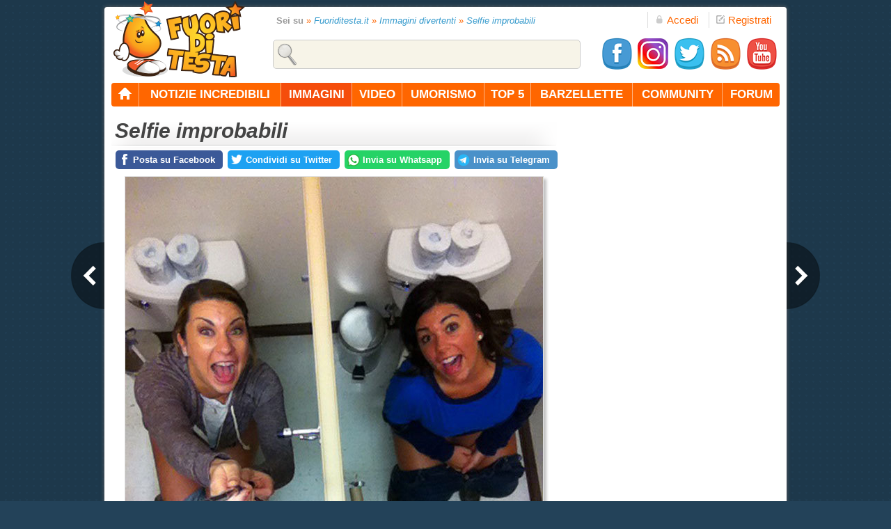

--- FILE ---
content_type: text/html; charset=utf-8
request_url: https://www.fuoriditesta.it/immagini-divertenti/selfie-improbabili.html
body_size: 10135
content:
<!DOCTYPE html PUBLIC "-//W3C//DTD XHTML 1.0 Transitional//EN" "http://www.w3.org/TR/xhtml1/DTD/xhtml1-transitional.dtd">
<html xmlns="http://www.w3.org/1999/xhtml" xml:lang="it" lang="it" xmlns:fb="http://ogp.me/ns/fb#" xmlns:og="http://ogp.me/ns#">
<head>
<meta property="ab:title" content="Selfie improbabili"/>
<meta property="ab:gallery" content="https://www.fuoriditesta.it/umorismo/immagini/divertenti/selfie-improbabili.jpg"/>
<meta property="ab:picture" content="https://www.fuoriditesta.it/umorismo/immagini/divertenti/selfie-improbabili.jpg"/>
<meta property="og:title" content="Selfie improbabili"/>
<meta property="og:type" content="article"/>
<meta property="og:url" content="https://www.fuoriditesta.it/immagini-divertenti/selfie-improbabili.html"/>
<meta property="og:image" content="https://www.fuoriditesta.it/umorismo/immagini/divertenti/selfie-improbabili.jpg"/>
<meta property="og:site_name" content="Fuoriditesta.it"/>
<meta property="fb:app_id" content="187582354602525"/>
<meta property="og:description" content="CLICCA PER INGRANDIRE L'IMMAGINE"/>
<meta property="og:locale" content="it_IT"/>
<meta property="article:section" content="Immagini divertenti"/>
<meta name="twitter:site" content="@fuoriditesta_it">
<meta name="twitter:url" content="https://www.fuoriditesta.it/immagini-divertenti/selfie-improbabili.html">
<meta name="twitter:title" content="Selfie improbabili">
<meta name="twitter:description" content="Guardate questa immagine divertente: Selfie improbabili. Solo su Fuoriditesta.it migliaia di immagini divertenti e assurde dal mondo!">
<meta name="twitter:card" content="photo">
<meta name="twitter:image" content="https://www.fuoriditesta.it/umorismo/immagini/divertenti/selfie-improbabili.jpg">
<link rel="alternate" media="only screen and (max-width: 640px)" href="https://m.fuoriditesta.it/immagini-divertenti/selfie-improbabili.html"/>
<link rel="canonical" href="https://www.fuoriditesta.it/immagini-divertenti/selfie-improbabili.html"/>
<meta http-equiv="Content-Type" content="text/html; charset=utf-8"/>
<title>Selfie improbabili - Immagini divertenti</title>
<meta name="description" content="Selfie improbabili su immagini divertenti di donne. Entra nella più grande raccolta di immagini divertenti e foto buffe da condividere gratis con i tuoi amici!"/>
<link rel="icon" href="https://www.fuoriditesta.it/images/xfavicon48.png.pagespeed.ic.vmbFDb2fTZ.webp" sizes="48x48"/>
<link rel="shortcut icon" href="https://www.fuoriditesta.it/images/xfavicon96.png.pagespeed.ic.At8v6jOV0S.webp" sizes="96x96"/>
<link rel="apple-touch-icon" href="https://www.fuoriditesta.it/images/xfavicon144.png.pagespeed.ic.3DNYm3TwB0.webp" sizes="144x144"/>
<link rel="apple-touch-icon-precomposed" href="https://www.fuoriditesta.it/images/xfavicon144.png.pagespeed.ic.3DNYm3TwB0.webp" sizes="144x144"/>
<link href="https://www.fuoriditesta.it/css/A.style.css,qd=439.pagespeed.cf.qQe7JnF5c1.css" type="text/css" rel="stylesheet"/>


<link rel="stylesheet" type="text/css" href="https://www.fuoriditesta.it/modules/message/A.message.css.pagespeed.cf.SuD7n71I6n.css"/><script async src="https://www.googletagmanager.com/gtag/js?id=G-QWR7TFY5JK"></script>
<script>window.dataLayer=window.dataLayer||[];function gtag(){dataLayer.push(arguments);}gtag('js',new Date());gtag('config','G-QWR7TFY5JK');</script>

<script async src="https://pagead2.googlesyndication.com/pagead/js/adsbygoogle.js?client=ca-pub-5324867631452153" crossorigin="anonymous"></script>

<script type="text/javascript" src="https://www.fuoriditesta.it/js/ajax.js?v=4"></script>

<script type="text/javascript" src="https://www.fuoriditesta.it/jyingo/extra/jquery.min.js?v=4"></script>
<script type="text/javascript" src="https://www.fuoriditesta.it/jyingo/jyingo.js?v=4"></script>
<script type="text/javascript" src="https://www.fuoriditesta.it/js/main.js?v=9"></script>
<script type="text/javascript" src="https://www.fuoriditesta.it/js/jquery.reveal.js?v=8"></script>
<script type="application/ld+json">
{
"@context": "https://schema.org",
"@type":"ImageObject",
"inLanguage":"it-IT",
"url":"https://www.fuoriditesta.it/umorismo/immagini/divertenti/selfie-improbabili.jpg",
"caption":"Selfie improbabili",
"uploadDate":"2015-10-14T16:20:15+02:00",
"isPartOf":{"@type":"ImageGallery","@id":"https://www.fuoriditesta.it/immagini-divertenti/immagini-donne.html#imagegallery",
"url":"https://www.fuoriditesta.it/immagini-divertenti/immagini-donne.html",
"name":"Immagini divertenti di donne" }
}
</script>
</head>

<body><noscript><meta HTTP-EQUIV="refresh" content="0;url='https://www.fuoriditesta.it/immagini-divertenti/selfie-improbabili.html?PageSpeed=noscript'" /><style><!--table,div,span,font,p{display:none} --></style><div style="display:block">Please click <a href="https://www.fuoriditesta.it/immagini-divertenti/selfie-improbabili.html?PageSpeed=noscript">here</a> if you are not redirected within a few seconds.</div></noscript><script type="text/javascript">document.write('<form name="form1" onsubmit="return false" action="" onkeypress="">');document.write('<input type="hidden" name="jyingo_sessid" value="fc70aa0e75b7e9a0aadf96683a9a7bfb" />');</script>

 <div class="top">
  <a class="logo" title="Fuoriditesta.it" href="https://www.fuoriditesta.it/"><img src="[data-uri]" height="203" width="110" alt="Fuoriditesta.it"/></a>

<div class="accedilink">
<a rel="nofollow" href="javascript:void(0)" class="big-link" data-reveal-id="mod-accedi" title="Accedi"><img src="[data-uri]" height="12" width="12" alt="Accedi"/>Accedi</a>
</div>
<div class="registralink">
<a href="https://www.fuoriditesta.it/registrazione.php" class="big-link" title="Registrati gratis"><img src="[data-uri]" height="12" width="12" alt="Registrati gratis"/>Registrati</a>
</div>

<div id="mod-accedi" class="reveal-modal">
<p style="font-size:25px; color:#333; margin-bottom:5px;">ACCEDI</p>
<div>
<p><input class="inputlogin" type="text" id="txt_login_email" onkeypress="check_login_invio(event, this);" value="e-mail" onfocus="if (this.value=='e-mail')this.value=''" onblur="if(!this.value)this.value='e-mail'"/></p>
<p><input class="inputlogin" type="password" id="txt_login_pass" onkeypress="check_login_invio(event, this);" onfocus="if(this.value=='password')this.value=''" onblur="if (!this.value)this.value='password'" value="password"/>
<input type="hidden" id="remember_mail" name="remember_email"/></p>
<p><label class="label_check" for="chk_ricordami"><input type="checkbox" id="chk_ricordami" name="chk_ricordami"/> Ricorda dati d'accesso</label></p>
<p><input class="inputaccedi" type="submit" onclick="doLogin(this);" value="Entra"/></p>
<p style="float:right; padding-top:20px;"><a title="Recupera dati d'accesso" href="https://www.fuoriditesta.it/recupera-dati.php">Password dimenticata?</a></p>
</div>
<a rel="nofollow" class="close-reveal-modal" href="#">&#215;</a>
</div>

  
<div class="searchtopdiv">
<input type="text" class="searchtop" id="search" value="" onclick="this.value='';"/>
<div id="result_search_div"></div>
</div>

<div class="socialtopdiv">
<a target="_blank" href="https://www.facebook.com/fuoriditesta" title="Seguici su Facebook"><img class="facebook-32" src="[data-uri]" alt="Seguici su Facebook" width="48" height="48"/></a>
<a target="_blank" href="https://www.instagram.com/fuoriditesta.it" title="Seguici su Instagram"><img src="https://www.fuoriditesta.it/images/xinstagram2.png.pagespeed.ic.8_tY5vTT-7.webp" alt="Seguici su Instagram" width="48" height="48"/></a>
<a target="_blank" href="https://twitter.com/fuoriditesta_it" title="Seguici su Twitter"><img class="twitter-32" src="[data-uri]" alt="Seguici su Twitter" width="48" height="48"/></a>
<a target="_blank" href="https://feeds.feedburner.com/Fuoriditesta" title="Feed RSS"><img class="feed-32" src="[data-uri]" alt="Feed RSS" width="48" height="48"/></a>
<a target="_blank" href="https://www.youtube.com/fuoriditesta" title="Seguici su YouTube"><img class="youtube-32" src="[data-uri]" alt="Seguici su YouTube" width="48" height="48"/></a>
</div>

</div>
 <div class="container">
  <div class="topmenuc horizontal-nav full-width">
  
   <ul id="navigation">
    <li class="first"><a title="Home page" href="https://www.fuoriditesta.it/"><img class="homefdt" src="[data-uri]" height="18" width="21" alt="Home page" border="0"/></a></li>
    <li><a title="Notizie incredibili" href="https://www.fuoriditesta.it/notizie-divertenti/">notizie incredibili</a></li>
    <li class="current"><a title="Immagini divertenti" href="https://www.fuoriditesta.it/immagini-divertenti/">immagini</a>
    <div>
    <p><a title="Immagini di animali" href="https://www.fuoriditesta.it/immagini-divertenti/immagini-animali.html">animali</a></p>
    <p><a title="Immagini di cose strane" href="https://www.fuoriditesta.it/immagini-divertenti/immagini-cose-strane.html">cose strane</a></p>
    <p><a title="Immagini di donne" href="https://www.fuoriditesta.it/immagini-divertenti/immagini-donne.html">donne</a></p>
    <p><a title="Immagini di festività" href="https://www.fuoriditesta.it/immagini-divertenti/immagini-festivita.html">festività</a></p>
    <p><a title="Immagini di gesti folli" href="https://www.fuoriditesta.it/immagini-divertenti/immagini-gesti-folli.html">gesti folli</a></p>
    <p><a title="Immagini di motori" href="https://www.fuoriditesta.it/immagini-divertenti/immagini-automobili.html">motori</a></p>
    <p><a title="Immagini di persone strane" href="https://www.fuoriditesta.it/immagini-divertenti/immagini-persone-strane.html">persone strane</a></p>
    <p><a title="Immagini di politica" href="https://www.fuoriditesta.it/immagini-divertenti/immagini-politica.html">politica</a></p>
    <p><a title="Immagini di pubblicità" href="https://www.fuoriditesta.it/immagini-divertenti/immagini-pubblicita.html">pubblicità</a></p>
    <p><a title="Immagini di segnali" href="https://www.fuoriditesta.it/immagini-divertenti/immagini-segnali.html">segnali</a></p>
    <p><a title="Immagini di sport" href="https://www.fuoriditesta.it/immagini-divertenti/immagini-sport.html">sport</a></p>
    <p><a title="Immagini di tecnologia" href="https://www.fuoriditesta.it/immagini-divertenti/immagini-tecnologia.html">tecnologia</a></p>
    <p><a title="Immagini di testi divertenti" href="https://www.fuoriditesta.it/immagini-divertenti/immagini-testi-divertenti.html">testi divertenti</a></p>
    <p><a title="Immagini varie" href="https://www.fuoriditesta.it/immagini-divertenti/immagini-varie.html">immagini varie</a></p>
    <p><a title="Vignette" href="https://www.fuoriditesta.it/immagini-divertenti/immagini-vignette.html">vignette</a></p>
    </div>
    </li>
    <li><a title="Video divertenti" href="https://www.fuoriditesta.it/video-divertenti/">video</a>
    <div>
    <p><a title="Video di animali" href="https://www.fuoriditesta.it/video-divertenti/video-di-animali.html">animali</a></p>
    <p><a title="Candid camera" href="https://www.fuoriditesta.it/video-divertenti/video-di-candid-camera.html">candid camera</a></p>
    <p><a title="Video di cani" href="https://www.fuoriditesta.it/video-divertenti/video-di-cani.html">cani</a></p>
    <p><a title="Video di donne" href="https://www.fuoriditesta.it/video-divertenti/video-di-donne.html">donne</a></p>
    <p><a title="Video di fail" href="https://www.fuoriditesta.it/video-divertenti/video-fail.html">epic fail</a></p>
    <p><a title="Video di figuracce" href="https://www.fuoriditesta.it/video-divertenti/video-di-figuracce.html">figuracce</a></p>
    <p><a title="Video di gatti" href="https://www.fuoriditesta.it/video-divertenti/video-di-gatti.html">gatti</a></p>
    <p><a title="Video di gesti folli" href="https://www.fuoriditesta.it/video-divertenti/video-di-gesti-folli.html">gesti folli</a></p>
    <p><a title="Video di motori" href="https://www.fuoriditesta.it/video-divertenti/video-di-motori.html">motori</a></p>
    <p><a title="Video di persone strane" href="https://www.fuoriditesta.it/video-divertenti/video-di-persone-strane.html">persone strane</a></p>
    <p><a title="Video di pubblicità" href="https://www.fuoriditesta.it/video-divertenti/video-di-pubblicita.html">pubblicità</a></p>
    <p><a title="Video di scherzi" href="https://www.fuoriditesta.it/video-divertenti/video-di-scherzi.html">scherzi</a></p>
    <p><a title="Video di sport" href="https://www.fuoriditesta.it/video-divertenti/video-sportivi.html">sport</a></p>
    <p><a title="Video di tecnologia" href="https://www.fuoriditesta.it/video-divertenti/video-di-tecnologia.html">tecnologia</a></p>
    <p><a title="Video vari" href="https://www.fuoriditesta.it/video-divertenti/video-vari.html">video vari</a></p>
    </div>
    </li>
    <li><a title="Umorismo" href="https://www.fuoriditesta.it/umorismo/">umorismo</a>
    <div>
    <p><a title="Audio divertenti" href="https://www.fuoriditesta.it/umorismo/audio.php">audio divertenti</a></p>
    <p><a title="Battute e freddure" href="https://www.fuoriditesta.it/umorismo/battute.php">battute e freddure</a></p>
    <p><a title="Frasi divertenti" href="https://www.fuoriditesta.it/umorismo/frasi-divertenti.php">frasi divertenti</a></p>
    <p><a title="Messaggi Whatsapp" href="https://www.fuoriditesta.it/umorismo/messaggi-whatsapp.php">messaggi whatsapp</a></p>
    <p><a title="Sms di auguri" href="https://www.fuoriditesta.it/umorismo/sms-auguri.php">sms di auguri</a></p>
    <p><a title="Sms divertenti" href="https://www.fuoriditesta.it/umorismo/sms-divertenti.php">sms divertenti</a></p>
    <p><a title="Proverbi assurdi" href="https://www.fuoriditesta.it/umorismo/proverbi.php">proverbi assurdi</a></p>
    <p><a title="Testi divertenti" href="https://www.fuoriditesta.it/umorismo/testi-divertenti/">testi divertenti</a></p>
    </div>
    </li>
    <li><a title="Top 5" href="https://www.fuoriditesta.it/classifiche/">top 5</a></li>
    <li><a title="Barzellette" href="https://www.fuoriditesta.it/barzellette/">barzellette</a></li>
    <li><a title="Community" href="https://www.fuoriditesta.it/community/">community</a></li>
    <li class="last"><a title="Forum" href="https://forum.fuoriditesta.it/" class="last">forum</a></li>  
   </ul>
  </div>

<input type="hidden" name="securitytoken" value=""/>
  <div class="content">
  <div class="breadcrumb"><strong>Sei su</strong> <em>&raquo;</em> <a title="Fuoriditesta.it" href="https://www.fuoriditesta.it/">Fuoriditesta.it</a> <em>&raquo;</em> <a title="Immagini divertenti" href="https://www.fuoriditesta.it/immagini-divertenti/">Immagini divertenti</a> <em>&raquo;</em> <a title="Selfie improbabili" href="https://www.fuoriditesta.it/immagini-divertenti/selfie-improbabili.html">Selfie improbabili</a></div>
   <div class="arrow-box" style="z-index:1"><h1 style="float:left;">Selfie improbabili</h1></div>


<div style="position:relative; margin-right:-20px;">
<div style="position:absolute; top:-1px; left:4px;">
<a rel="nofollow" class="condivisione-fb" title="Posta su Facebook" target="_blank" href="https://www.facebook.com/sharer/sharer.php?u=https://www.fuoriditesta.it/immagini-divertenti/selfie-improbabili.html" onclick="javascript:window.open(this.href,'','menubar=no,toolbar=no,resizable=yes,scrollbars=no,height=550,width=650');return false;"><strong>Posta su Facebook</strong></a>
<a rel="nofollow" class="condivisione-twitter" title="Condividi su Twitter" target="_blank" href="https://twitter.com/share?url=https://www.fuoriditesta.it/immagini-divertenti/selfie-improbabili.html&related=fuoriditesta_it&via=fuoriditesta_it&text=Selfie improbabili" onclick="javascript:window.open(this.href,'','menubar=no,toolbar=no,resizable=yes,scrollbars=no,,height=450,width=650');return false;"><strong>Condividi su Twitter</strong></a>
<a rel="nofollow" class="condivisione-google" title="Invia su Whatsapp" target="_blank" href="https://api.whatsapp.com/send?text=Ciao!%20Ti%20consiglio%20di%20vedere%20questa%20immagine%20divertente:%20https://www.fuoriditesta.it/immagini-divertenti/selfie-improbabili.html" onclick="javascript:window.open(this.href,'','menubar=no,toolbar=no,resizable=yes,scrollbars=no,,height=450,width=650');return false;"><strong>Invia su Whatsapp</strong></a>
<a rel="nofollow" class="condivisione-telegram" title="Invia su Telegram" target="_blank" href="https://t.me/share/url?url=https://www.fuoriditesta.it/immagini-divertenti/selfie-improbabili.html&text=Ciao!%20Ti%20consiglio%20di%20vedere%20questa%20immagine%20divertente" onclick="javascript:window.open(this.href,'','menubar=no,toolbar=no,resizable=yes,scrollbars=no,,height=450,width=650');return false;"><strong>Invia su Telegram</strong></a>
</div>
</div>
<div class="end"></div>

<div align="center" style="text-align:center; margin-top:-5px;">
<a title="Immagine precedente" class="arrow arrow-left" href="https://www.fuoriditesta.it/immagini-divertenti/breve-riassunto-di-titanic.html"></a>
<a title="Immagine successiva" class="arrow arrow-right" href="https://www.fuoriditesta.it/immagini-divertenti/amano-divertirsi-cosi.html"></a>

<div class="imgcont">
<a title="Selfie improbabili" href="https://www.fuoriditesta.it/immagini-divertenti/amano-divertirsi-cosi.html"><img style="box-shadow: 4px 4px 4px #c0c0c0; -moz-box-shadow: 4px 4px 4px #c0c0c0; -webkit-box-shadow: 4px 4px 4px #c0c0c0; filter: progid:DXImageTransform.Microsoft.Shadow(color='#c0c0c0', Direction=135, Strength=6); margin:0 0 10px 0; border: 1px solid #e0e0e0;" src="https://www.fuoriditesta.it/umorismo/immagini/divertenti/selfie-improbabili.jpg" width="600" height="729" alt="Selfie improbabili"/></a></div>
<div class="end"></div>
</div>

<div class="related" style="margin-top:10px;">
<div style="float:left; margin:4px 20px 0 0; color:#999;">
<img src="[data-uri]" class="pro_activity" width="10" height="10" alt=""/> Inserita su <a title="Immagini di donne" href="https://www.fuoriditesta.it/immagini-divertenti/immagini-donne.html">Immagini di donne</a> il 14 Ottobre 2015</div>
            
<div style="float:right; width:120px; margin:4px 20px 0 0; font-size:13px; color:#999;">
<a rel="nofollow" title="Condividi su Telegram" href="https://t.me/share/url?url=https://www.fuoriditesta.it/immagini-divertenti/selfie-improbabili.html&text=Ciao!%20Ti%20consiglio%20di%20vedere%20questa%20immagine%20divertente" onclick="javascript:window.open(this.href,'','menubar=no,toolbar=no,resizable=yes,scrollbars=yes,height=600,width=600');return false;"><img class="telegram-12" src="[data-uri]" style="margin-left:7px; float:right;" width="16" height="16" alt="Condividi su Telegram"/></a>

<a rel="nofollow" title="Condividi su Whatsapp" href="https://api.whatsapp.com/send?text=Ciao!%20Ti%20consiglio%20di%20vedere%20questa%20immagine%20divertente:%20https://www.fuoriditesta.it/immagini-divertenti/selfie-improbabili.html" onclick="javascript:window.open(this.href,'','menubar=no,toolbar=no,resizable=yes,scrollbars=yes,height=600,width=600');return false;"><img class="google-12" src="[data-uri]" style="margin-left:7px; float:right;" width="16" height="16" alt="Condividi su Whatsapp"/></a>
  
<a rel="nofollow" title="Condividi su Twitter" href="https://twitter.com/share?url=https://www.fuoriditesta.it/immagini-divertenti/selfie-improbabili.html&related=fuoriditesta_it&via=fuoriditesta_it&text=Selfie improbabili" onclick="javascript:window.open(this.href,'','menubar=no,toolbar=no,resizable=yes,scrollbars=yes,height=600,width=600');return false;"><img class="twitter-12" src="[data-uri]" style="margin-left:7px; float:right;" width="16" height="16" alt="Condividi su Twitter"/></a>

<a rel="nofollow" title="Condividi su Facebook" href="https://www.facebook.com/sharer/sharer.php?u=https://www.fuoriditesta.it/immagini-divertenti/selfie-improbabili.html" onclick="javascript:window.open(this.href,'','menubar=no,toolbar=no,resizable=yes,scrollbars=yes,height=600,width=660');return false;"><img class="facebook-12" src="[data-uri]" width="16" height="16" alt="Condividi su Facebook" style="margin-left:7px; float:right;"/></a>
</div>
</div>
 
<div style="margin-top:35px; text-align:center;">   
<div style="margin: 0 0 20px 0;">
<script async src="https://pagead2.googlesyndication.com/pagead/js/adsbygoogle.js"></script>

<ins class="adsbygoogle" style="display:block" data-ad-client="ca-pub-5324867631452153" data-ad-slot="9890989837" data-ad-format="auto" data-full-width-responsive="true"></ins>
<script>(adsbygoogle=window.adsbygoogle||[]).push({});</script>
</div>
</div>
                     
<div class="end" style="padding-bottom:10px;"></div>


<h2 class="title title640" style="margin-top:30px;">Potrebbe interessarti anche</h2>
<script async src="https://pagead2.googlesyndication.com/pagead/js/adsbygoogle.js"></script>
<ins class="adsbygoogle" style="display:block" data-ad-format="autorelaxed" data-ad-client="ca-pub-5324867631452153" data-ad-slot="8935793433"></ins>
<script>(adsbygoogle=window.adsbygoogle||[]).push({});</script>

<div class="end" style="padding-bottom:10px;"></div>

<h2 class="title title640" style="margin-top:10px;">Altre immagini divertenti di donne</h2>
<div class="homeimmagini">
<div class="immaginidiv">

<a class="immaginidivertenti" href="https://www.fuoriditesta.it/immagini-divertenti/mai-esagerare-con-le-lampade.html" title="Mai esagerare con le lampade"><img src="https://www.fuoriditesta.it/umorismo/immagini/divertenti/w_mai-esagerare-con-le-lampade.jpg" width="300" height="300" alt="Mai esagerare con le lampade" border="0"/></a>

<div class="immaginititle">
<h2><a title="Mai esagerare con le lampade" href="https://www.fuoriditesta.it/immagini-divertenti/mai-esagerare-con-le-lampade.html">Mai esagerare con le lampade</a></h2>	 
</div>

<div class="immaginititle" style="margin-bottom:15px; height:14px;">
<p style="font-size:13px; color:#676767; font-weight:normal;">Inserita il 12 Febbraio 2017</p>

</div>

</div><div class="immaginidiv">

<a class="immaginidivertenti" href="https://www.fuoriditesta.it/immagini-divertenti/povero-marito.html" title="Povero marito!"><img src="https://www.fuoriditesta.it/umorismo/immagini/divertenti/w_poveromarito.jpg" width="300" height="300" alt="Povero marito!" border="0"/></a>

<div class="immaginititle">
<h2><a title="Povero marito!" href="https://www.fuoriditesta.it/immagini-divertenti/povero-marito.html">Povero marito!</a></h2>	 
</div>

<div class="immaginititle" style="margin-bottom:15px; height:14px;">
<p style="font-size:13px; color:#676767; font-weight:normal;">Inserita il 14 Maggio 2006</p>

</div>

</div><div class="immaginidiv">

<a class="immaginidivertenti" href="https://www.fuoriditesta.it/immagini-divertenti/il-triangolo-d-amore.html" title="Il triangolo d'amore"><img src="https://www.fuoriditesta.it/umorismo/immagini/divertenti/w_il-triangolo-amore.jpg" width="300" height="300" alt="Il triangolo d'amore" border="0"/></a>

<div class="immaginititle">
<h2><a title="Il triangolo d'amore" href="https://www.fuoriditesta.it/immagini-divertenti/il-triangolo-d-amore.html">Il triangolo d'amore</a></h2>	 
</div>

<div class="immaginititle" style="margin-bottom:15px; height:14px;">
<p style="font-size:13px; color:#676767; font-weight:normal;">Inserita il 5 Gennaio 2014</p>

</div>

</div><div class="immaginidiv">

<a class="immaginidivertenti" href="https://www.fuoriditesta.it/immagini-divertenti/non-un-piatto-per-vegetariani.html" title="Non un piatto per vegetariani"><img src="https://www.fuoriditesta.it/umorismo/immagini/divertenti/w_non-un-piatto-per-vegetariani.jpg" width="300" height="300" alt="Non un piatto per vegetariani" border="0"/></a>

<div class="immaginititle">
<h2><a title="Non un piatto per vegetariani" href="https://www.fuoriditesta.it/immagini-divertenti/non-un-piatto-per-vegetariani.html">Non un piatto per vegetariani</a></h2>	 
</div>

<div class="immaginititle" style="margin-bottom:15px; height:14px;">
<p style="font-size:13px; color:#676767; font-weight:normal;">Inserita il 30 Settembre 2014</p>

</div>

</div><div class="immaginidiv">

<a class="immaginidivertenti" href="https://www.fuoriditesta.it/immagini-divertenti/cervelli.html" title="Cervelli"><img src="https://www.fuoriditesta.it/umorismo/immagini/divertenti/w_cervelli.jpg" width="300" height="300" alt="Cervelli" border="0"/></a>

<div class="immaginititle">
<h2><a title="Cervelli" href="https://www.fuoriditesta.it/immagini-divertenti/cervelli.html">Cervelli</a></h2>	 
</div>

<div class="immaginititle" style="margin-bottom:15px; height:14px;">
<p style="font-size:13px; color:#676767; font-weight:normal;">Inserita il 12 Maggio 2006</p>

</div>

</div><div class="immaginidiv">

<a class="immaginidivertenti" href="https://www.fuoriditesta.it/immagini-divertenti/body-paint-di-una-donna-incinta.html" title="Body paint di una donna incinta"><img src="https://www.fuoriditesta.it/umorismo/immagini/divertenti/w_body-paint-di-una-donna-incinta.jpg" width="300" height="300" alt="Body paint di una donna incinta" border="0"/></a>

<div class="immaginititle">
<h2><a title="Body paint di una donna incinta" href="https://www.fuoriditesta.it/immagini-divertenti/body-paint-di-una-donna-incinta.html">Body paint di una donna incinta</a></h2>	 
</div>

<div class="immaginititle" style="margin-bottom:15px; height:14px;">
<p style="font-size:13px; color:#676767; font-weight:normal;">Inserita il 1 Gennaio 2016</p>

</div>

</div></div>

<div class="end"></div>
</div>

  <div class="dx">
   <div style="margin-bottom:18px;">
<script type="text/plain" data-cookiecategory="ads" async src="https://pagead2.googlesyndication.com/pagead/js/adsbygoogle.js"></script>

<ins class="adsbygoogle" style="display:block" data-ad-client="ca-pub-5324867631452153" data-ad-slot="6820741524" data-ad-format="auto" data-full-width-responsive="true"></ins>
<script>(adsbygoogle=window.adsbygoogle||[]).push({});</script>
</div>
      <div class="arrow-box-menu"><h3><a title="Video divertenti" href="https://www.fuoriditesta.it/video-divertenti/">Video divertenti</a> dal mondo</h3></div>
<iframe width="300" height="250" src="https://www.fuoriditesta.it/video-divertenti/embed-300.php?id=3387" style="border:0; overflow:hidden;" allowfullscreen></iframe>
<div class="titlemenuvid"><a title="Due droni giocano a pallavolo in città" href="https://www.fuoriditesta.it/video-divertenti/due-droni-giocano-a-pallavolo.html"><strong>Due droni giocano a pallavolo</strong></a></div>
<div class="end"></div>

<div class="videodivertenti"><a href="https://www.fuoriditesta.it/video-divertenti/ecco-all-opera-incredibile-incantatore-di-docce.html" title="Ecco all'opera un incredibile incantatore di docce"><img class="playvid" src="[data-uri]" width="30" height="30" border="0" alt="Ecco all'opera un incredibile incantatore di docce"/><img src="[data-uri]" alt="Ecco all'opera un incredibile incantatore di docce" border="0"/><h4>Incredibile incantatore di docce</h4></a><br/>
<p><a title="Ecco all'opera un incredibile incantatore di docce" href="https://www.fuoriditesta.it/video-divertenti/ecco-all-opera-incredibile-incantatore-di-docce.html" class="mevides">Avete mai visto all'opera un incantatore di docce? E' un po' come un incantatore di serpenti, solo un po' pi&ugrave; divertente!</a></p>
<div class="end"></div>
</div>

<div class="videodivertenti"><a href="https://www.fuoriditesta.it/video-divertenti/questa-donna-incinta-inganna-cosi-tempo-ospedale.html" title="Questa donna incinta inganna così il tempo in ospedale"><img class="playvid" src="[data-uri]" width="30" height="30" border="0" alt="Questa donna incinta inganna così il tempo in ospedale"/><img src="https://www.fuoriditesta.it/umorismo/img/donna-incinta-inganna-il-tempo.jpg" width="118" height="118" alt="Questa donna incinta inganna così il tempo in ospedale" border="0"/><h4>Donna incinta inganna il tempo</h4></a><br/>
<p><a title="Questa donna incinta inganna così il tempo in ospedale" href="https://www.fuoriditesta.it/video-divertenti/questa-donna-incinta-inganna-cosi-tempo-ospedale.html" class="mevides">Questa donna incinta si scatena in una danza divertentissima, con mosse incredibilmente fluide per una donna in dolce attesa.</a></p>
<div class="end"></div>
</div>
<div class="videodivertenti"><a href="https://www.fuoriditesta.it/video-divertenti/incredibile-villaggio-costruito-dentro-bocca-vulcano.html" title="L'incredibile villaggio costruito dentro la bocca di un vulcano"><img class="playvid" src="[data-uri]" width="30" height="30" border="0" alt="L'incredibile villaggio costruito dentro la bocca di un vulcano"/><img src="https://www.fuoriditesta.it/umorismo/img/un-villaggio-nella-bocca-del-vulcano.jpg" width="118" height="118" alt="L'incredibile villaggio costruito dentro la bocca di un vulcano" border="0"/><h4>Un villaggio nella bocca del vulcano</h4></a><br/>
<p><a title="L'incredibile villaggio costruito dentro la bocca di un vulcano" href="https://www.fuoriditesta.it/video-divertenti/incredibile-villaggio-costruito-dentro-bocca-vulcano.html" class="mevides">In una piccola isola del Mare delle Filippine sorge un villaggio proprio dentro la bocca di un vulcano. Vivreste l&igrave;?</a></p>
<div class="end"></div>
</div>
<div class="videodivertenti"><a href="https://www.fuoriditesta.it/video-divertenti/ecco-come-vengono-asfaltate-strade-in-australia.html" title="Ecco come vengono asfaltate le strade in Australia"><img class="playvid" src="[data-uri]" width="30" height="30" border="0" alt="Ecco come vengono asfaltate le strade in Australia"/><img src="https://www.fuoriditesta.it/umorismo/img/come-asfaltano-le-strade-in-australia.jpg" width="118" height="118" alt="Ecco come vengono asfaltate le strade in Australia" border="0"/><h4>Come asfaltano le strade in Australia</h4></a><br/>
<p><a title="Ecco come vengono asfaltate le strade in Australia" href="https://www.fuoriditesta.it/video-divertenti/ecco-come-vengono-asfaltate-strade-in-australia.html" class="mevides">In questo video viene mostrato come decine di metri di terreno vengano ricoperti di asfalto con una velocit&agrave; impressionante.</a></p>
<div class="end"></div>
</div>
<div class="videodivertenti"><a href="https://www.fuoriditesta.it/video-divertenti/dieci-modi-geniali-per-riutilizzare-vecchie-bottiglie-di-plastica.html" title="Dieci modi geniali per riutilizzare le vecchie bottiglie di plastica"><img class="playvid" src="[data-uri]" width="30" height="30" border="0" alt="Dieci modi geniali per riutilizzare le vecchie bottiglie di plastica"/><img src="https://www.fuoriditesta.it/umorismo/img/10-modi-per-riutilizzare-le-bottiglie.jpg" width="118" height="118" alt="Dieci modi geniali per riutilizzare le vecchie bottiglie di plastica" border="0"/><h4>10 modi per riutilizzare le bottiglie</h4></a><br/>
<p><a title="Dieci modi geniali per riutilizzare le vecchie bottiglie di plastica" href="https://www.fuoriditesta.it/video-divertenti/dieci-modi-geniali-per-riutilizzare-vecchie-bottiglie-di-plastica.html" class="mevides">Dieci modi per usare delle vecchie bottiglie di plastica per realizzare degli oggetti utili nella nostra vita quotidiana.</a></p>
<div class="end"></div>
</div>
<div class="videodivertenti"><a href="https://www.fuoriditesta.it/video-divertenti/il-ballerino-vestito-di-giallo-inizia-a-ballare-e-stupisce-tutti.html" title="Il ballerino vestito di giallo inizia a ballare e stupisce tutti"><img class="playvid" src="[data-uri]" width="30" height="30" border="0" alt="Il ballerino vestito di giallo inizia a ballare e stupisce tutti"/><img src="https://www.fuoriditesta.it/umorismo/img/un-ballerino-scatenato-sul-palco.jpg" width="118" height="118" alt="Il ballerino vestito di giallo inizia a ballare e stupisce tutti" border="0"/><h4>Un ballerino scatenato sul palco</h4></a><br/>
<p><a title="Il ballerino vestito di giallo inizia a ballare e stupisce tutti" href="https://www.fuoriditesta.it/video-divertenti/il-ballerino-vestito-di-giallo-inizia-a-ballare-e-stupisce-tutti.html" class="mevides">Un pianista compositore viene affiancato da due ballerini, uno dei due, con i pantaloni gialli, regala uno spettacolo incredibile!</a></p>
<div class="end"></div>
</div>
<div class="videodivertenti"><a href="https://www.fuoriditesta.it/video-divertenti/mentre-canta-riesce-a-cambiare-voce-uomo-in-quella-da-donna.html" title="Mentre canta riesce a cambiare la voce da uomo in quella da donna"><img class="playvid" src="[data-uri]" width="30" height="30" border="0" alt="Mentre canta riesce a cambiare la voce da uomo in quella da donna"/><img src="https://www.fuoriditesta.it/umorismo/img/da-voce-maschile-a-femminile-in-un-istante.jpg" width="118" height="118" alt="Mentre canta riesce a cambiare la voce da uomo in quella da donna" border="0"/><h4>Canta con due voci diverse, incredibile!</h4></a><br/>
<p><a title="Mentre canta riesce a cambiare la voce da uomo in quella da donna" href="https://www.fuoriditesta.it/video-divertenti/mentre-canta-riesce-a-cambiare-voce-uomo-in-quella-da-donna.html" class="mevides">Questo ragazzo ha tecnica da vendere ma, a rendere la sua esibizione unica, &egrave; ci&ograve; che riesce a fare con la propria voce.</a></p>
<div class="end"></div>
</div>
<div class="videodivertenti"><a href="https://www.fuoriditesta.it/video-divertenti/qualcosa-va-storto-durante-giorno-del-compleanno.html" title="Qualcosa va storto durante il giorno del compleanno"><img class="playvid" src="[data-uri]" width="30" height="30" border="0" alt="Qualcosa va storto durante il giorno del compleanno"/><img src="https://www.fuoriditesta.it/umorismo/img/festa-di-compleanno-infuocata.jpg" width="118" height="118" alt="Qualcosa va storto durante il giorno del compleanno" border="0"/><h4>Festa di compleanno infuocata</h4></a><br/>
<p><a title="Qualcosa va storto durante il giorno del compleanno" href="https://www.fuoriditesta.it/video-divertenti/qualcosa-va-storto-durante-giorno-del-compleanno.html" class="mevides">Qualcosa di inaspettato sta per accadere durante questa festa di compleanno... Le disattenzioni si possono pagare care!</a></p>
<div class="end"></div>
</div>
<div style="border-bottom:0;" class="videodivertenti"><a href="https://www.fuoriditesta.it/video-divertenti/63-bravissime-ballerine-non-udenti-si-esibiscono-in-modo-incredibile.html" title="63 bravissime ballerine non udenti si esibiscono in modo incredibile"><img class="playvid" src="[data-uri]" width="30" height="30" border="0" alt="63 bravissime ballerine non udenti si esibiscono in modo incredibile"/><img src="https://www.fuoriditesta.it/umorismo/img/63-bravissime-ballerine-non-udenti.jpg" width="118" height="118" alt="63 bravissime ballerine non udenti si esibiscono in modo incredibile" border="0"/><h4>63 bravissime ballerine non udenti</h4></a><br/>
<p><a title="63 bravissime ballerine non udenti si esibiscono in modo incredibile" href="https://www.fuoriditesta.it/video-divertenti/63-bravissime-ballerine-non-udenti-si-esibiscono-in-modo-incredibile.html" class="mevides">La fantastica esibizione di un gruppo di 63 ragazze non udenti che mette in scena la Danza delle Mille Mani. Davvero uniche!</a></p>
<div class="end"></div>
</div>

<div style="padding-top:20px;">
<script async src="https://pagead2.googlesyndication.com/pagead/js/adsbygoogle.js"></script>

<ins class="adsbygoogle" style="display:inline-block;width:300px;height:250px" data-ad-client="ca-pub-5324867631452153" data-ad-slot="1441845644"></ins>
<script>(adsbygoogle=window.adsbygoogle||[]).push({});</script>
</div>

  </div>
  <div class="wide"></div>
  
<div class="footerban"></div>

 </div>
 <div class="footer">
 <div class="footerin"><p><strong>2001-2026 ® Fuoriditesta.it</strong> - Tutti i diritti sono riservati &copy; - <a rel="nofollow" href="https://www.fuoriditesta.it/privacy.php">Privacy Policy</a> | <a rel="nofollow" title="Supporto" href="https://forum.fuoriditesta.it/contatti.html">Supporto e contatti</a></p></div>
 </div>
 

<script type="text/javascript">//<![CDATA[
$(document).ready(function(){$("a.youtube-lazy-link").each(function(index){var embedparms=$(this).attr("href").split("/embed/")[1];if(!embedparms)embedparms=$(this).attr("href").split("://youtu.be/")[1];if(!embedparms)embedparms=$(this).attr("href").split("?v=")[1].replace(/\&/,'?');var youid=embedparms.split("?")[0].split("#")[0];var start=embedparms.match(/[#&]t=(\d+)s/);if(start)start=start[1];else{start=embedparms.match(/[#&]t=(\d+)m(\d+)s/);if(start)start=parseInt(start[1])*60+parseInt(start[2]);else{start=embedparms.match(/[?&]start=(\d+)/);if(start)start=start[1];}}embedparms=embedparms.split("#")[0];if(start&&embedparms.indexOf("start=")==-1)embedparms+=((embedparms.indexOf("?")==-1)?"?":"&")+"start="+start;if(embedparms.indexOf("showinfo=0")!=-1)$(this).html('');else
$(this).html('<div class="youtube-lazy-link-info">'+$(this).html()+'</div>');$(this).prepend('<div style="height:'+(parseInt($(this).css("height"))-4)+'px;width:'+(parseInt($(this).css("width"))-4)+'px;" class="youtube-lazy-link-div"></div>');$(this).css("background","#000 url(https://i2.ytimg.com/vi/"+youid+"/0.jpg) center center no-repeat");$(this).attr("id",youid+index);$(this).attr("href","https://www.youtube.com/watch?v="+youid+(start?"#t="+start+"s":""));var emu='https://www.youtube.com/embed/'+embedparms;emu+=((emu.indexOf("?")==-1)?"?":"&")+"wmode=transparent&rel=0&autoplay=1";var videoFrame='<iframe width="'+parseInt($(this).css("width"))+'" height="'+parseInt($(this).css("height"))+'" style="vertical-align:top;" src="'+emu+'" frameborder="0" allowfullscreen></iframe>';$(this).attr("onclick","$('#"+youid+index+"').replaceWith('"+videoFrame+"');return false;");});})
//]]></script>

<script type="text/javascript">function doLogin(what){var rem_email='0';if(confirm('Vuoi ricordare il tuo indirizzo e-mail?')){rem_email='1';}var str='&user='+document.getElementById('txt_login_email').value+'&pass='+document.getElementById('txt_login_pass').value+'&rem_email='+rem_email+'&rem_pass='+(document.getElementById('chk_ricordami').checked?'1':'0');eseguiPost('?ado=login',str,loginResult);}function loginResult(res){if(parseInt(res)){location.reload();}else{alert('Hai inserito una e-mail o una password non valida.');}}function check_login_invio(event,el){var el=window.event;if(!el)el=event;if(el.keyCode==13||el.charCode==13||el.which==13){doLogin(el);}}function fb_login_redir(what){what.style.display='none';$get('fb_loader').style.display='block';}function fb_login_redir_reg(what){what.style.display='none';$get('fb_loader_reg').style.display='block';}</script>

<script type="text/javascript">var _search_index=0;var _hideDivTimer=null;var _searchTimer=null;$(document.body).click(function(){if(_searchTimer){clearInterval(_searchTimer);_searchTimer=null;}hide_search_div_timed();});function show_search_div(results){if(_hideDivTimer){clearInterval(_hideDivTimer);_hideDivTimer=null;}$('#result_search_div').html(results);$('#result_search_div').css({display:'block'});$('#result_search_div').scrollTop(0);$('#result_search_div').get(0).scrollTop=0;}function hide_search_div_timed(){if(_hideDivTimer){clearInterval(_hideDivTimer);_hideDivTimer=null;}$('#result_search_div').css({display:'none'});}function search_timed_for(text){if(_searchTimer){clearInterval(_searchTimer);_searchTimer=null;}_searchTimer=setInterval(function(){return search_for.apply(null,[text])},100);}function search_for(text){if(_searchTimer){clearInterval(_searchTimer);_searchTimer=null;}var _ctx={si:++_search_index};if(_hideDivTimer){clearInterval(_hideDivTimer);_hideDivTimer=null;}$.ajax('/cerca_jq.php?q='+$('#search').get(0).value.split(' ').join('+'),{context:_ctx}).done(function(data){if(this.si!=_search_index)return;if(data.length){show_search_div(data);}else{_hideDivTimer=setInterval(hide_search_div_timed,300);}});}$('#search').keyup(function(event){if(event.keyCode==13)return;if(this.value.length>=3)search_timed_for(this.value);else
hide_search_div_timed();});$('#search').keydown(function(event){if(event.keyCode==13){location.href='https://www.fuoriditesta.it/cerca.php?q='+$('#search').get(0).value.split(' ').join('+');event.preventDefault();return false;}});</script>


<script type="text/javascript">document.write('</form>');</script></body>
</html>


--- FILE ---
content_type: text/html; charset=utf-8
request_url: https://www.google.com/recaptcha/api2/aframe
body_size: 267
content:
<!DOCTYPE HTML><html><head><meta http-equiv="content-type" content="text/html; charset=UTF-8"></head><body><script nonce="Jk5R9rEGAfw32WsjuWViCQ">/** Anti-fraud and anti-abuse applications only. See google.com/recaptcha */ try{var clients={'sodar':'https://pagead2.googlesyndication.com/pagead/sodar?'};window.addEventListener("message",function(a){try{if(a.source===window.parent){var b=JSON.parse(a.data);var c=clients[b['id']];if(c){var d=document.createElement('img');d.src=c+b['params']+'&rc='+(localStorage.getItem("rc::a")?sessionStorage.getItem("rc::b"):"");window.document.body.appendChild(d);sessionStorage.setItem("rc::e",parseInt(sessionStorage.getItem("rc::e")||0)+1);localStorage.setItem("rc::h",'1768598599843');}}}catch(b){}});window.parent.postMessage("_grecaptcha_ready", "*");}catch(b){}</script></body></html>

--- FILE ---
content_type: text/css
request_url: https://www.fuoriditesta.it/css/A.style.css,qd=439.pagespeed.cf.qQe7JnF5c1.css
body_size: 8743
content:
BODY{font-family:Geneva,Arial,Helvetica,sans-serif;font-size:80%;color:#333;margin:2px 0 80px 0;background:url(https://www.fuoriditesta.it/images/xpattern-fdt.png.pagespeed.ic.OVs59poQmB.webp) repeat top left #234259;text-align:center;line-height:1.23}a:link,a:visited{color:#f60;text-decoration:none}a:hover{color:#39c;text-decoration:none}*:focus{outline:none}input[type="submit"]::-moz-focus-inner{border:none}p{margin:13px 0}.imgdx{float:right;margin:5px 0 0 5px}.imgsx{float:left;margin:5px 10px 0 0}.imgsxh{float:left;margin:8px 5px 0 0}h1,h2,h3,h4{margin:0;font-weight:normal;font-family:Geneva,Arial,Helvetica,sans-serif;font-weight:bold;font-size:25px}h1{color:#333}h2{font-size:22px}h3{font-size:19px;color:#f60}h3 a:link,h3 a:visited{color:#39c}h3 a:hover{text-decoration:underline}img{border:0}form{margin:0}.wide{clear:both}input[type="text"],input[type="password"],textarea,select,input[type="submit"]{font-family:"Trebuchet MS",Arial,Helvetica,sans-serif;font-size:12px;border:0;color:#666;padding:0}.breadcrumb{color:#999;position:absolute;top:-95px;left:255px}.breadcrumb h1{font-size:13px;font-weight:normal;display:inline}.breadcrumb a{color:#39c;font-style:italic}.breadcrumb a:hover{text-decoration:underline}.breadcrumb em{font-style:normal;color:#f60}.container{margin:0 auto;width:960px!important;width:996px;padding:2px 18px 0 18px;text-align:left;background:url(https://www.fuoriditesta.it/images/xbgcontainer.png.pagespeed.ic.b80-2Di9_T.webp) repeat-y;position:relative}.top{position:relative;margin:0 auto;height:115px;width:996px;background:url(https://www.fuoriditesta.it/images/xsprites-fdt-head.png.pagespeed.ic.75KCQRtU7L.webp) no-repeat 0 0;text-align:left}.cercamici input[type="submit"],.boxprofilo input[type="submit"]{background-color:#f60;border-radius:4px;width:70px;height:25px;color:#fff;font-family:"Trebuchet MS",Arial,Helvetica,sans-serif;font-size:16px;padding-bottom:2px}a.btn-connect-option{background-color:#2d72d9;border-radius:3px;color:#fff;display:block;font-size:20px;font-weight:bold;padding:5px 15px 0 60px;text-align:center;width:145px;height:55px;margin:10px 0 10px 0}.topmenuc{padding:0}ul#navigation{margin:0;padding:0;display:table;width:100%;background-color:#f60;border-radius:4px;position:relative}ul#navigation li{margin:0;padding:0;display:table-cell;vertical-align:middle;height:34px}ul#navigation li a{height:22px;display:block;padding:7px 6px 5px 6px;text-align:center;border-right:1px solid #ffb482;text-transform:uppercase;color:#fff;font-family:"Lucida Sans Unicode","Lucida Grande",sans-serif;font-size:17px;font-weight:bold}ul#navigation a:hover{text-decoration:none;background-color:#f54d0b}ul#navigation li.current{display:block;background-color:#f54d0b}ul#navigation li.currentlast{display:block;background-color:#f54d0b;border-radius:4px;border-top-left-radius:0;border-bottom-left-radius:0;border:0}ul#navigation li.currentnom{display:block;background-color:#f54d0b}ul#navigation li.currentnom a:hover{background:none!important}ul#navigation li:first-child a{padding:7px 6px 5px 6px;border-radius:4px;border-top-right-radius:0;border-bottom-right-radius:0}ul#navigation li:last-child a{border-radius:4px;border-top-left-radius:0;border-bottom-left-radius:0;border:0}ul#navigation li:first-child{width:40px;margin:3px 0 0 4px}ul#navigation div{display:none}ul#navigation li:hover>div{display:block}ul#navigation div{position:absolute;top:100%;margin-left:-1px;border-bottom-left-radius:6px;border-bottom-right-radius:6px;background-color:#f60;z-index:99999999;box-shadow:0 3px 5px 0 rgba(0,0,0,.6);padding:4px 4px 8px 4px;border:1px solid #ffb482;border-top:0}ul#navigation div p{margin:0;padding:0}ul#navigation div a{border:0;margin:0;padding:3px 8px 5px 8px;font-size:15px!important;text-align:left;border-radius:6px;text-transform:lowercase;height:15px;font-weight:normal}ul#navigation div a:hover{background-color:#f54d0b!important}img.homefdt{width:21px;height:18px;background:url(https://www.fuoriditesta.it/images/xsprites-fdt-head.png.pagespeed.ic.75KCQRtU7L.webp) no-repeat -1039px -98px}ul.submenu{position:relative;margin:0 auto;width:936px!important;height:30px;padding:0 10px;text-align:center;font-size:13px;font-weight:normal;list-style:none;background-color:#fecc1d;background-image:-webkit-linear-gradient(top,#fbebad,#fecc1d);background-image:-moz-linear-gradient(top,#fbebad,#fecc1d);background-image:-ms-linear-gradient(top,#fbebad,#fecc1d);background-image:-o-linear-gradient(top,#fbebad,#fecc1d);background-image:linear-gradient(to bottom,#fbebad,#fecc1d);border-bottom-left-radius:5px;border-bottom-right-radius:5px}ul.submenu li{float:left}ul.submenu li:after{content:" | ";color:#eee}ul.submenu a{display:inline-block;height:30px;line-height:30px;padding-left:4px;padding-right:1px}ul.submenu a:link,ul.submenu a:visited{text-decoration:none;color:#444}ul.submenu a:hover{text-decoration:underline;color:#444}.content,.dx,.contentcercamici,.sx,.contentprofilo{float:left;background-color:#fff;margin:20px 0 20px 0}.content{width:640px;margin-right:20px}.contentcercamici{width:660px}.dx{width:300px}.sx{width:250px}.contentprofilo{width:690px;margin-left:20px}.footer{margin:0 auto;position:relative;width:960px!important;width:996px;height:38px!important;height:50px;padding:6px 18px 0 18px;background:url(https://www.fuoriditesta.it/images/xsprites-fdt-head.png.pagespeed.ic.75KCQRtU7L.webp) no-repeat 0 -117px;margin-bottom:30px}.footerin{background:url(https://www.fuoriditesta.it/images/xsprites-fdt-sito.png.pagespeed.ic.4CJLqSlx9c.webp) no-repeat 0 -51px #fff;width:960px;height:50px;position:absolute;top:-35px;left:18px}.footerin p{position:absolute;top:47px;left:115px;margin:0!important;padding:0!important;font-size:14px}.footerban{height:10px;background:#fff;margin-top:10px}img.gotop{background:url(https://www.fuoriditesta.it/images/xsprites-fdt-head.png.pagespeed.ic.75KCQRtU7L.webp) no-repeat -1018px -119px;width:40px;height:40px}a.logo{width:203px;height:110px;position:absolute;top:-1px;left:13px}a.logo img{background:url(https://www.fuoriditesta.it/images/xsprites-fdt-head.png.pagespeed.ic.75KCQRtU7L.webp) no-repeat -1062px -54px;width:203px;height:110px}.accedilink{position:absolute;top:15px;right:135px;height:20px;border-left:1px solid #ddd;padding-top:3px;padding-left:10px;font-size:15px}.registralink{position:absolute;top:15px;right:30px;height:20px;border-left:1px solid #ddd;padding-top:3px;padding-left:10px;font-size:15px}.accedilink img{background:url(https://www.fuoriditesta.it/images/xsprites-fdt-head.png.pagespeed.ic.75KCQRtU7L.webp) no-repeat -1046px -61px;margin-right:5px;width:12px;height:12px}.registralink img{background:url(https://www.fuoriditesta.it/images/xsprites-fdt-head.png.pagespeed.ic.75KCQRtU7L.webp) no-repeat -1046px -74px;margin-right:5px;width:12px;height:12px}.loggeddiv{position:absolute;top:15px;right:65px;padding:3px 0 0 10px;height:20px;font-size:15px;border-left:1px solid #ddd}a.notifiche{background:url(https://www.fuoriditesta.it/images/xsprites-fdt-head.png.pagespeed.ic.75KCQRtU7L.webp) no-repeat -1088px 0;position:absolute;top:12px;right:23px;font-size:16px;font-weight:bold;padding:4px 0 0 11px;height:26px;width:19px;color:#999}div.notificheload{display:none;font-size:11px;font-family:Arial,Helvetica,sans-serif;color:#666;background-color:#f5f5f5;background-repeat:repeat;z-index:9999;position:absolute;width:320px;border:2px solid #ccc;border-top:2px solid #ccc;top:45px;right:15px;box-shadow:0 5px 10px rgba(0,0,0,.2)}div.socialtopdiv{position:absolute;top:51px;left:720px}div.socialtopdiv img{opacity:1.0;filter:alpha(opacity=100)}div.socialtopdiv img:hover{opacity:.9;filter:alpha(opacity=90)}div.searchtopdiv{position:absolute;top:55px;left:250px}input.searchtop{background-image:url(https://www.fuoriditesta.it/images/xsearch-top1.png.pagespeed.ic.VWLT5vbaz1.webp);background-position:5px 4px;background-repeat:no-repeat;border:1px solid #ccc;background-color:#f7f4e8;border-radius:5px;float:left;height:40px;padding-left:40px;width:400px;font-size:24px}div#result_search_div{position:absolute;display:none;max-height:300px;top:45px;overflow:auto;overflow-y:scroll;overflow-x:hidden;width:500px;background:#fff;border:1px solid #ccc;box-shadow:0 3px 4px rgba(0,0,0,.2);border-radius:8px;z-index:99999}div.searchres{position:relative;padding:8px;border-bottom:1px solid #ddd}div.searchres:hover{background-color:#f6f6f6}div.searchres_l{float:left;width:150px}div.searchres_r{font-size:13px;color:#666;float:right;width:307px}.imgsearchres{width:32px;height:32px;background:url(https://www.fuoriditesta.it/images/xsprites-fdt-sito.png.pagespeed.ic.4CJLqSlx9c.webp) no-repeat -969px -101px;border:0;margin:0;padding:0;position:absolute;top:34px;left:67px}div.searchres_r h2{font-size:15px!important}div.searchres_r a.searchdes{color:#333!important;text-decoration:none}.dropdown{display:none;width:160px;position:absolute;top:30px;right:-50px;border:2px solid #ccc;background:#f8f8f8;z-index:999999;box-shadow:0 5px 10px rgba(0,0,0,.2)}.dropdown div{padding:8px;border-bottom:1px solid #ddd}.dropdown div:hover{background-color:#f0f0f0}.dropdown a{color:#39c!important}.dropdown img{float:left;margin:0 10px 0 10px}img.dropopen{width:16px;height:16px;background:url(https://www.fuoriditesta.it/images/xsprites-fdt-head.png.pagespeed.ic.75KCQRtU7L.webp) no-repeat -1100px -31px;float:right;margin-top:1px}a.dropdown-toggle{margin-right:4px}img.dropamici{width:20px;height:20px;background:url(https://www.fuoriditesta.it/images/xsprites-fdt-head.png.pagespeed.ic.75KCQRtU7L.webp) no-repeat -1046px 0}img.dropprofilo{width:20px;height:20px;background:url(https://www.fuoriditesta.it/images/xsprites-fdt-head.png.pagespeed.ic.75KCQRtU7L.webp) no-repeat -997px -140px}img.dropmessaggi{width:20px;height:20px;background:url(https://www.fuoriditesta.it/images/xsprites-fdt-head.png.pagespeed.ic.75KCQRtU7L.webp) no-repeat -1018px -98px}img.dropfoto{width:20px;height:20px;background:url(https://www.fuoriditesta.it/images/xsprites-fdt-head.png.pagespeed.ic.75KCQRtU7L.webp) no-repeat -997px -98px}img.dropblog{width:20px;height:20px;background:url(https://www.fuoriditesta.it/images/xsprites-fdt-head.png.pagespeed.ic.75KCQRtU7L.webp) no-repeat -1067px 0}img.droppannello{width:20px;height:20px;background:url(https://www.fuoriditesta.it/images/xsprites-fdt-head.png.pagespeed.ic.75KCQRtU7L.webp) no-repeat -997px -119px}img.dropesci{width:20px;height:20px;background:url(https://www.fuoriditesta.it/images/xsprites-fdt-head.png.pagespeed.ic.75KCQRtU7L.webp) no-repeat -1079px -31px}.notiziesx{position:relative;width:640px;margin-bottom:15px}.notiziedx{float:left;width:640px}.notiziesx div{position:absolute;bottom:0;font-size:14px;width:640px;height:68px;background:none repeat scroll 0 0 rgba(0,0,0,.7);bottom:2px;left:2px}.notiziesx div a{width:620px!important;width:620px;height:58px!important;height:58px;padding:10px 10px 0 10px;color:#d0d0d0;display:block}.notiziesx:hover h1{text-decoration:underline}.notiziesx a h1{color:#fff;font-size:23px;font-family:"Trebuchet MS",Arial,Helvetica,sans-serif;font-weight:normal}.notiziesx img{opacity:1.0;filter:alpha(opacity=100);object-fit:cover;border:1px solid #e0e0e0;padding:1px}.notiziesx img:hover{opacity:.9;filter:alpha(opacity=90)}.notiziedx div{float:left;height:120px;width:315px;text-align:left;padding-right:5px}.notiziedx span{color:#333;font-size:14px}.notiziedx img{float:left;margin-right:6px;opacity:1.0;filter:alpha(opacity=100);border:1px solid #e0e0e0;padding:1px}.notiziedx h2 a{font-size:16px;color:#39c;line-height:18px;font-family:"Trebuchet MS",Arial,Helvetica,sans-serif}.notiziedx div:hover h2{text-decoration:underline;color:#39c}.notiziedx div:hover img{opacity:.9;filter:alpha(opacity=90)}h2.title{clear:both;display:block;height:35px;line-height:35px;background:url(https://www.fuoriditesta.it/images/xsprites-fdt-sito.png.pagespeed.ic.4CJLqSlx9c.webp) no-repeat 0 -213px;background-color:#f90;text-indent:10px;margin-bottom:10px;color:#fff}h2.title a{color:#fff}h2.title640{width:640px;background-position:0 -213px;font-style:italic;font-family:Geneva,Arial,Helvetica,sans-serif;text-shadow:1px 1px 0 #999;background-color:#fff;font-weight:bold;font-size:20px}.notiziedivertenti{margin-bottom:10px}.notiziedivertenti h2{font-size:18px;font-style:italic}.notiziedivertenti:hover a{color:#39c}.notiziedivertenti:hover img{opacity:.9;filter:alpha(opacity=90)}.notiziatime{margin:20px 0 0 0;padding:0;font-size:13px;color:#bababa;font-weight:bold}.videodivertenti{padding:6px 0 6px 0;font-size:13px;text-align:left;position:relative;border-bottom:1px solid #eee}.videodivertenti div{width:300px;text-align:left;font-family:Geneva,Arial,Helvetica,sans-serif}.videodivertenti span{font-size:15px;font-weight:bold;font-family:Trebuchet\ MS,Arial,Helvetica,sans-serif}.videodivertenti h4{font-size:15px;font-weight:bold;padding:0;margin:0;font-family:Trebuchet\ MS,Arial,Helvetica,sans-serif}.videodivertenti p{margin:-13px 0 0 0;padding:0}.videodivertenti a.mevides{color:#666}.videodivertenti img{border:1px solid #e0e0e0;padding:1px;margin-right:5px;opacity:1.0;filter:alpha(opacity=100);float:left}.videodivertenti:hover img{opacity:.9;filter:alpha(opacity=90)}.videodivertenti:hover span{color:#39c}.videodivertenti:hover h4{color:#39c}.split2{clear:both;width:640px;margin-top:10px}.split2>div{width:310px;float:left}.split2>div:first-child{margin-right:20px}.nuoviutenti{width:640px;margin:0 10px}.nuoviutenti img{float:left;margin:0 10px 5px 0;border:1px solid #e0e0e0;padding:1px;opacity:1.0;filter:alpha(opacity=100)}.nuoviutenti img:hover{opacity:.9;filter:alpha(opacity=90)}.titlemenuvid{width:300px;margin:5px 0 0 0;padding-bottom:10px;float:left;font-size:15px;border-bottom:1px solid #eee}.sfida{position:relative;width:640px;height:260px;text-align:center;margin-bottom:20px}.sfida span{position:absolute;top:60px;left:295px;font-family:"Trebuchet MS",Arial,Helvetica,sans-serif;color:#39c;font-size:50px;font-weight:normal}.sfida>div{position:relative;width:280px;height:260px;float:right;position:relative;margin-right:5px}.sfida>div:first-child{float:left;margin:0 0 0 5px}a.sfida .sfidante{width:280px;height:210px}.sfida a.sfidante b{width:280px;margin-left:2px;height:39px!important;height:45px;padding-top:1px;line-height:20px;position:absolute;left:0;top:171px;display:block;color:#fff;font-size:12px;background:none repeat scroll 0 0 rgba(0,0,0,.8);font-weight:normal;font-family:"Trebuchet MS",Arial,Helvetica,sans-serif;font-size:20px}.sfida a.sfidante b em{font-family:"Lucida Sans Unicode","Lucida Grande",sans-serif;font-size:12px;font-style:normal}a.vota{position:absolute;bottom:0;left:25px;display:block;background-color:#f60;border-radius:4px;width:70px;height:25px;color:#fff;font-family:"Trebuchet MS",Arial,Helvetica,sans-serif;font-size:16px}a.vota:hover,a.sfidante b:hover,a.sfidante:hover,a.mipiace:hover,a.salta:hover{color:#fc0}a.mipiace{position:absolute;bottom:0;left:85px;display:block;background-color:#f60;border-radius:4px;width:110px;height:35px;line-height:35px;color:#fff;font-family:"Trebuchet MS",Arial,Helvetica,sans-serif;font-size:22px;text-transform:uppercase}a.salta{position:absolute;bottom:5px;left:290px;display:block;background-color:#39c;border-radius:4px;width:60px;height:25px;line-height:25px;color:#fff;font-family:"Trebuchet MS",Arial,Helvetica,sans-serif;font-size:16px;text-transform:uppercase}.ultimesfide{position:relative;width:620px!important;width:640px;height:90px!important;height:110px;padding:10px;background:url(https://www.fuoriditesta.it/images/xsprites-fdt-sito.png.pagespeed.ic.4CJLqSlx9c.webp) no-repeat 0 -102px;margin-bottom:10px}.ultimesfide img.loser{position:absolute;top:10px;right:10px}.ultimesfide>img:first-child{float:left;margin-right:25px}.ultimesfide img.winner{position:absolute;top:0;left:104px;width:42px;height:50px;background:url(https://www.fuoriditesta.it/images/xsprites-fdt-sito.png.pagespeed.ic.4CJLqSlx9c.webp) no-repeat -985px -145px}#comm-ricerca{margin:0;padding:10px 0;padding-bottom:5px;border:1px solid #ccc;background-color:#f7f7f7;margin-right:16px;border-radius:6px}#comm-ricerca p{margin:2px 0;padding:0;font-size:12px;color:#666;font-family:Geneva,Arial,Helvetica,sans-serif}#comm-ricerca input.comm-ricerca-btn{cursor:pointer;margin:11px 0 15px 0;padding:4px 15px;background-color:#e6e6e6;color:#333;border:1px solid #d5d5d5;font-size:14px;border-radius:6px}#comm-ricerca input.comm-ricerca-btn:hover{background:#f0f0f0;border:1px solid #e1e1e1}#comm-ricerca select{margin:0;padding:0;border:1px solid #999;height:20px;color:#666}#comm-ricerca-label{margin:0 260px;padding:0;background-color:#ccc;width:120px;background-image:url(https://www.fuoriditesta.it/img/xbg-label-comm-ricerca.jpg.pagespeed.ic.oiGZWKGVwn.webp)}#comm-ricerca-label p{margin:0 0 0 15px;padding:2px}#comm-ricerca-label p a{margin:0;padding:0;color:#333}#comm-ricerca-label p a:hover{text-decoration:underline}#comm-ordine{margin:0;padding:3px;margin:8px 0 0 0}#comm-ordine p{margin:10px 0 10px 0;padding:0;font-size:16px}#comm-ordine p span{font-weight:bold}img.bcu-imm-fem{border:3px solid #ff99d8;opacity:1.0;filter:alpha(opacity=100)}img.bcu-imm-fem:hover{border:3px solid #fb009d;opacity:.9;filter:alpha(opacity=90)}img.bcu-imm-mas{border:3px solid #83b9ee;opacity:1.0;filter:alpha(opacity=100)}img.bcu-imm-mas:hover{border:3px solid #1b6fc2;opacity:.9;filter:alpha(opacity=90)}img.bcu-imm-unk{border:3px solid silver;opacity:1.0;filter:alpha(opacity=100)}img.bcu-imm-unk:hover{border:3px solid #949494;opacity:.9;filter:alpha(opacity=90)}.elencoamici div{float:left;position:relative;width:290px!important;width:310px;height:123px!important;height:143px;padding:7px 10px 10px 10px;margin:0 20px 20px 0;background:url(https://www.fuoriditesta.it/images/xsprites-fdt-sito.png.pagespeed.ic.4CJLqSlx9c.webp) no-repeat -641px -102px;font-size:90%}.elencoamici div img:first-child{float:left;margin-right:8px}.elencoamici div h4{font-size:14px}.elencoamici div p{margin:10px 0}.elencoamici div img.sendpvt{width:32px;height:32px;background:url(https://www.fuoriditesta.it/images/xsprites-fdt-sito.png.pagespeed.ic.4CJLqSlx9c.webp) no-repeat -1002px -58px;margin-right:10px}.elencoamici div img.add{width:32px;height:32px;background:url(https://www.fuoriditesta.it/images/xsprites-fdt-sito.png.pagespeed.ic.4CJLqSlx9c.webp) no-repeat -977px 0}img.fotoprofilo{padding:2px;border:2px solid #e0e0e0;margin-bottom:10px;opacity:1.0;filter:alpha(opacity=100)}img.fotoprofilo:hover{padding:2px;border:2px solid #39c;margin-bottom:10px;opacity:.9;filter:alpha(opacity=90)}.boxprofilo{position:relative;background-color:#f2f4f9;width:650px!important;width:690px;padding:10px 20px;margin-bottom:10px;border-radius:6px}.boxcommunity{position:relative;background-color:#f2f4f9;width:600px!important;width:650px;padding:10px 20px;margin-bottom:10px;border-radius:6px}.azzurro{color:#39c}ul.tabs{clear:both;margin:10px 0;padding:0;list-style:none;text-align:center;font-family:"Trebuchet MS",Arial,Helvetica,sans-serif;font-size:15px;height:30px}ul.tabs li{float:left;margin-right:5px;width:85px;height:30px;line-height:30px}ul.tabs li a{display:block;color:#fff;background:url(https://www.fuoriditesta.it/images/xsprites-fdt-sito.png.pagespeed.ic.4CJLqSlx9c.webp) no-repeat -1060px -143px #fff}ul.tabs li a:hover,ul.tabs li.current a{background:url(https://www.fuoriditesta.it/images/xsprites-fdt-sito.png.pagespeed.ic.4CJLqSlx9c.webp) no-repeat -1023px 0 #fff;color:#fff}.topmenuprofilo{position:absolute;top:10px;right:10px;margin:0;padding:0;text-align:center;font-family:Geneva,Arial,Helvetica,sans-serif;font-size:14px;font-weight:bold}.topmenuprofilo a{color:#666}.topmenuprofilo a:hover{color:#333}.topmenuprofilo div{float:left;height:35px;color:#e0e0e0;border:1px solid #ccc;background:url(https://www.fuoriditesta.it/images/xback-title-menu.png.pagespeed.ic.IllP6q2QF2.webp) repeat-x;border-radius:5px;padding:0 10px 0 10px}.topmenuprofilo div:hover{border:1px solid #666}.topmenuprofilo img{float:left;margin-right:5px;margin-top:2px}.topmenuprofilo p{float:right;margin-top:8px}span.fem{color:#f36}span.mas{color:#36f}.text-big{border:1px solid #ccc;padding:6px;font-size:19px;color:#999;width:588px;height:30px;overflow:hidden}.recenti{margin:10px auto;width:246px;text-align:center;font-size:90%}.recenti img{float:left;margin:3px 2px 3px 2px;opacity:1.0;filter:alpha(opacity=100);border:1px solid #e0e0e0;padding:1px}.recenti img:hover{opacity:.9;filter:alpha(opacity=90)}.bacheca{clear:both;margin-bottom:10px;font-size:14px}.bacheca img,.bachecareply img{float:left;padding:1px;border:1px solid #e0e0e0;margin-right:10px;margin-bottom:5px;opacity:1.0;filter:alpha(opacity=100)}.bacheca img:hover,.bachecareply img:hover{opacity:.9;filter:alpha(opacity=90)}.bacheca h4{font-size:18px;font-family:Geneva,Arial,Helvetica,sans-serif;font-weight:bold;text-align:left}.time{color:#999;font-size:90%;margin-top:5px;font-size:12px!important}.albumbox img{opacity:1.0;filter:alpha(opacity=100)}.albumbox img:hover{opacity:.9;filter:alpha(opacity=90)}.buttonprof{float:right;height:35px;color:#e0e0e0;border:1px solid #ccc;background:url(https://www.fuoriditesta.it/images/xback-title-menu.png.pagespeed.ic.IllP6q2QF2.webp) repeat-x;border-radius:5px;padding:0 10px 0 10px;margin-right:13px;color:#666;font-size:18px;cursor:hand}.buttonprof:hover{color:#333;border:1px solid #666}.button_add{background:url(https://www.fuoriditesta.it/images/xsprites-fdt-sito.png.pagespeed.ic.4CJLqSlx9c.webp) no-repeat -977px 0;width:32px;height:32px}.button_remove_friend{background:url(https://www.fuoriditesta.it/images/xsprites-fdt-sito.png.pagespeed.ic.4CJLqSlx9c.webp) no-repeat -952px -134px;width:32px;height:32px}.button_blog{background:url(https://www.fuoriditesta.it/images/xsprites-fdt-sito.png.pagespeed.ic.4CJLqSlx9c.webp) no-repeat -1120px 0;width:32px;height:32px}.button_message{background:url(https://www.fuoriditesta.it/images/xsprites-fdt-sito.png.pagespeed.ic.4CJLqSlx9c.webp) no-repeat -1002px -58px;width:32px;height:32px}.cercamici_vip{background:url(https://www.fuoriditesta.it/images/xsprites-fdt-sito.png.pagespeed.ic.4CJLqSlx9c.webp) no-repeat -1093px -58px;width:32px;height:32px}.cercamici_medal{background:url(https://www.fuoriditesta.it/images/xsprites-fdt-sito.png.pagespeed.ic.4CJLqSlx9c.webp) no-repeat -1043px -90px;width:32px;height:32px}.bachecareply img{margin-left:10px}.bachecareply{margin-top:2px;clear:both;width:630px;padding:10px 10px 5px 10px;background-color:#fff;font-size:90%;border-radius:6px;min-height:35px}.bachecareply b a{color:#f60}.bachecareply b a:hover{color:#39c}.arrowsend{background:url(https://www.fuoriditesta.it/images/xsprites-fdt-sito.png.pagespeed.ic.4CJLqSlx9c.webp) no-repeat -961px -60px;width:40px;height:40px}.pro_remove{background:url(https://www.fuoriditesta.it/images/xsprites-fdt-sito.png.pagespeed.ic.4CJLqSlx9c.webp) no-repeat -1002px -91px;width:12px;height:12px;opacity:1.0;filter:alpha(opacity=100)}.pro_remove:hover{opacity:.9;filter:alpha(opacity=90)}.pro_ip{background:url(https://www.fuoriditesta.it/images/xsprites-fdt-sito.png.pagespeed.ic.4CJLqSlx9c.webp) no-repeat -1112px -33px;width:12px;height:12px}.pro_alert{background:url(https://www.fuoriditesta.it/images/xsprites-fdt-sito.png.pagespeed.ic.4CJLqSlx9c.webp) no-repeat -641px 0;width:10px;height:10px}.pro_edit{background:url(https://www.fuoriditesta.it/images/xsprites-fdt-sito.png.pagespeed.ic.4CJLqSlx9c.webp) no-repeat -1052px -73px;width:14px;height:14px}.pro_online{background:url(https://www.fuoriditesta.it/images/xsprites-fdt-sito.png.pagespeed.ic.4CJLqSlx9c.webp) no-repeat -1028px -145px;width:10px;height:10px}.pro_invisible{background:url(https://www.fuoriditesta.it/images/xsprites-fdt-sito.png.pagespeed.ic.4CJLqSlx9c.webp) no-repeat -953px -26px;width:10px;height:10px}.pro_birthday{background:url(https://www.fuoriditesta.it/images/xsprites-fdt-sito.png.pagespeed.ic.4CJLqSlx9c.webp) no-repeat -953px 0;width:10px;height:10px}.pro_activity{background:url(https://www.fuoriditesta.it/images/xsprites-fdt-sito.png.pagespeed.ic.4CJLqSlx9c.webp) no-repeat -1109px 0;width:10px;height:10px}.pro_vip{background:url(https://www.fuoriditesta.it/images/xsprites-fdt-sito.png.pagespeed.ic.4CJLqSlx9c.webp) no-repeat -1043px -123px;width:12px;height:12px}.pro_ban{background:url(https://www.fuoriditesta.it/images/xsprites-fdt-sito.png.pagespeed.ic.4CJLqSlx9c.webp) no-repeat -1048px -58px;width:14px;height:14px}.pro_alert_big{background:url(https://www.fuoriditesta.it/images/xsprites-fdt-sito.png.pagespeed.ic.4CJLqSlx9c.webp) no-repeat -1002px -104px;width:40px;height:40px}.pro_like{background:url(https://www.fuoriditesta.it/images/xsprites-fdt-sito.png.pagespeed.ic.4CJLqSlx9c.webp) no-repeat -977px -33px;width:10px;height:9px}div.friend-block{float:left;margin:12px 10px;margin-bottom:0;padding:0;width:190px;height:60px}div.friend-block p{font-size:12px;margin:1px 0;color:#999}div.about{margin:0 10px 15px 10px;padding:0;float:left;width:500px}div.about p{margin:2px 0;padding:0;font-size:12px;color:#333;font-weight:bold}div.cit-block{margin:10px;padding:5px 0;border:2px solid #e0e0e0;background:#f7f7f7;border-radius:8px;margin-bottom:10px}div.cit-block p{margin:2px 10px;color:#452c10;text-align:left}div.cit-block span{color:#06c;font-weight:bold}div.cit-block p.quote{font-style:italic}div.cit-block a{font-weight:bold}#bloc-login{margin:0;margin-right:10px;margin-top:20px;padding:0;float:left;width:650px;height:280px;background-image:url(https://www.fuoriditesta.it/img/xblocco-login.png.pagespeed.ic.38I30U_fWh.webp);background-repeat:no-repeat}#bloc-terzacolonna{margin:0;padding:20px 0;float:left;width:300px}#spazio-verticale{margin:0;padding:0;min-height:400px}#bloc-login input.usr{border:0;margin:30px 20px 0 290px;padding:0;width:175px;height:25px;font-size:16px;color:#666}#bloc-login input.psw{border:0;margin:24px 20px 0 290px;padding:0;width:175px;height:25px;font-size:16px;color:#666}#bloc-login #login-option{float:left;width:200px}#bloc-login p{margin:45px 0 0 20px;color:#999}#bloc-login a{color:#f60}#bloc-login table{margin:0 0 10px 200px}#bloc-login table td{font-family:Geneva,Arial,Helvetica,sans-serif;color:#666;font-size:12px}#bloc-login table td a{color:#f60}#bloc-login input.btn-accedi{margin:-30px 0 0 45px}#bloc-terzacolonna input.btn-regpl{margin:10px auto}#bloc-registrazione{margin:0;margin-right:10px;margin-top:20px;padding:0;float:left;width:650px;height:600px;background-image:url(https://www.fuoriditesta.it/img/xblocco-registrazione.png.pagespeed.ic.A0DBmzx9-V.webp);background-repeat:no-repeat}#bloc-registrazione input.usr{border:0;margin:30px 20px 0 290px;padding:0;width:175px;height:25px;font-size:16px;color:#666}#bloc-registrazione input.psw{border:0;margin:24px 20px 0 290px;padding:0;width:175px;height:25px;font-size:16px;color:#666}#bloc-registrazione div.sel{margin:29px 5px 0 290px}#bloc-registrazione div.sel label{font-family:Geneva,Arial,Helvetica,sans-serif;color:#666;font-size:14px}#bloc-registrazione div.sel select{font-family:Geneva,Arial,Helvetica,sans-serif;color:#666;height:25px}#bloc-registrazione #regfast-option{float:left;width:200px}#bloc-registrazione p{margin:45px 0 0 20px;color:#999}#bloc-registrazione a{color:#f60}#bloc-registrazione table{margin:20px 0 10px 150px}#bloc-registrazione table td{font-family:Geneva,Arial,Helvetica,sans-serif;color:#666;font-size:12px}#bloc-registrazione table td a{color:#f60}#bloc-registrazione input.btn-regfast{margin:-30px 0 0 95px}div.menu-pannello{margin:0;padding:0;float:left;width:200px}div.menu-pannello img.ico-pan{margin:0;padding:0;border:0;width:32px;height:32px;margin-right:10px}div.menu-pannello div.vm-pan{margin:0;padding:0;float:left;margin-bottom:3px}div.menu-pannello div.vm-pan p{margin:10px 0;padding:0;font-size:14px;font-weight:bold;color:#666}div.contenuto-pannello{margin:0;padding:0;float:left;width:585px;border-left:1px solid #d8d8d8;min-height:550px}div.contenuto-pannello h5{margin:0 15px;margin-bottom:10px;padding:0;font-size:16px;color:#999;margin-bottom:20px}div.contenuto-pannello p{margin:0 25px;padding:0;font-size:14px;color:#333}div.menu-pannello a{color:#666}div.colonna-dx-12px{width:120px;float:left}div.contenuto-pannello div.separator{margin:10px 11px 10px 20px;padding:0;height:1px;background-color:#e8e8e8}div.contenuto-pannello select{border:1px solid #999;padding:1px}div.contenuto-pannello input.text{border:1px solid #999;font-family:Verdana,Geneva,sans-serif;color:#000;padding:4px}div.contenuto-pannello textarea{border:1px solid #999;font-size:12px;width:400px;height:60px;font-family:Verdana,Geneva,sans-serif;color:#000;padding:4px}div.contenuto-pannello input.btn-pan{margin:0;padding:5px;border:2px solid #999;background-color:#333;font-family:Verdana,Geneva,sans-serif;color:#fff;font-size:11px;font-weight:bold}span.usr{font-weight:bold}div.contenuto-pannello p.stat{margin:2px 15px;font-size:11px;color:#666}div.bloc-flt{margin:0;margin-left:20px;padding:0;float:left}div.bloc-flt-200{margin:0;margin-left:15px;padding:0;float:left;width:210px}div.bloc-flt img.user-thumb-50px{margin:0;margin-right:10px;padding:1px}div.bloc-flt img.user-thumb-35px{margin:0;margin-right:10px;padding:1px}div.line-commento-social p{text-align:left;margin:0;padding:0;font-family:Verdana,Geneva,sans-serif;font-size:11px}div.bloc-flt div.line-commento-social{margin:1px 0;padding:7px;background-color:#f8f0c7;width:400px}div.bloc-flt div.add-commento-social{margin:0;padding:5px;background-color:#f8f0c7;width:404px}div.bloc-flt div.add-commento-social textarea.comm-text{margin:2px 0;margin-left:-4px;margin-bottom:0;padding:4px;font-family:Verdana,Geneva,sans-serif;font-size:11px;border:1px solid #ccc;height:30px;width:230px}div.bloc-flt div.album-block{margin:0;padding:0;margin-left:-10px;margin-bottom:5px}div.bloc-flt div.album-info{margin:0 5px;padding:0;margin-bottom:5px}div.bloc-flt div.album-info p{margin:0 5px;padding:0}span.scomm{margin:15px 0;font-size:12px;font-style:italic;color:#666}span.orarn{font-size:11px;color:#c4c4c4}div.bloc-flt-200 p.desc-func{margin:0;padding:0;font-size:11px;color:#333;font-family:Verdana,Geneva,sans-serif}div.selezione-privacy{margin:0;padding:0}div.selezione-privacy div.lista-amici-privacy{margin:8px 15px 8px 11px;padding:2px;background-color:#e1fee0}div.lista-amici-privacy p{margin:3px 5px;font-size:13px}div.selezione-privacy div.lista-amici-privacy-nega{margin:8px 0;padding:2px;background-color:#ffe6e6}div.lista-amici-privacy-nega p{margin:3px 5px;font-size:13px}div.contenuto-pannello h4{margin:0;padding:0}div.contenuto-pannello img.ico-fl{border:0;margin:5px 1px;padding:0}div.contenuto-pannello input.pan-ricerca{margin:0;padding:4px;border:1px solid #999;font-size:16px;color:#999;width:350px;margin-bottom:15px}div.contenuto-pannello input.pan-ricerca-btn{margin:0;padding:4px;border:1px solid #999;background-color:#999;color:#fff;font-size:16px;margin-bottom:15px}div.panel{margin-left:15px;display:block;padding:5px}div.panel div.fields span.field_value{display:block;color:#333;position:relative;top:0}div.panel label{display:block;float:left;width:180px;text-align:left;font-weight:bold;color:#333;height:30px;margin-right:10px}div.panel div.fields{display:block;float:left}div.sep{margin:10px 11px 10px 0;padding:0;height:1px;background-color:#e8e8e8}div.panel div.fields input[type="text"],div.panel div.fields textarea{border:1px solid #ccc;font-size:15px;position:relative;top:-7px;padding-left:2px;height:20px;width:324px;margin:3px 0;font-size:11px;padding-left:3px}div.panel div.fields textarea{height:60px;font-size:13px}div.panel div.fields input[type="text"].giorno{width:40px}div.panel div.fields input[type="text"].mese{width:40px}div.panel div.fields input[type="text"].afterselect{width:150px;top:-7px}div.panel div.fields input[type="text"].selector{border-color:#bdc7d8;font-size:11px;padding-left:5px}div.panel div.fields input[type="text"].anno{width:70px}div.panel div.fields span{position:relative;top:-5px;color:#333;padding-left:5px;padding-right:5px}div.clearleft{clear:left}div.panel div.fields .select{position:relative;top:-7px;height:25px;padding:3px;border-color:#ccc;width:80px}ul.menu_profile ul{margin:0;padding:0}ul.menu_profile{list-style-type:none;margin:0;padding:0}ul.menu_profile img{width:24px;height:24px}ul.menu_profile li{display:block;float:none;padding:4px;border-bottom:1px solid #f0f0f0}ul.menu_profile li a,ul.menu_profile li label{position:relative;top:-6px;left:5px;text-decoration:none}ul.menu_profile li:hover{background-color:#f0f0f0;border-right:4px solid #d8d8d8}ul.menu_profile li.selected{border-bottom:1px solid #f0f0f0;background-color:#f0f0f0;color:#333;font-weight:bold;border-right:4px solid #d8d8d8;padding:4px}ul.menu_profile li.selected label{top:-5px;left:7px}ul.menu_profile li.selected img{top:3px;position:relative}div.display_map{display:block;padding-left:20px;padding-bottom:15px}div.display_map h4{font-size:23px;float:left;margin:0;padding:0}div.display_map img{width:7px;height:9px;background:#fff url(https://www.fuoriditesta.it/img/xseparator.png.pagespeed.ic.SAPfr94sA5.webp) no-repeat;float:left;display:block;margin:9px;margin-top:10px;margin-left:12px}div.popup{border-radius:5px}.bac_quote{background:url(https://www.fuoriditesta.it/images/xsprites-fdt-sito.png.pagespeed.ic.4CJLqSlx9c.webp) no-repeat -1063px -58px;width:12px;height:12px}.bac_message{background:url(https://www.fuoriditesta.it/images/xsprites-fdt-sito.png.pagespeed.ic.4CJLqSlx9c.webp) no-repeat -964px -26px;width:12px;height:12px}.bac_groups{background:url(https://www.fuoriditesta.it/images/xsprites-fdt-sito.png.pagespeed.ic.4CJLqSlx9c.webp) no-repeat -1010px 0;width:12px;height:12px}.bac_blog{background:url(https://www.fuoriditesta.it/images/xsprites-fdt-sito.png.pagespeed.ic.4CJLqSlx9c.webp) no-repeat -964px 0;width:12px;height:12px}.bac_friends{background:url(https://www.fuoriditesta.it/images/xsprites-fdt-sito.png.pagespeed.ic.4CJLqSlx9c.webp) no-repeat -1035px -58px;width:12px;height:12px}.bac_like{background:url(https://www.fuoriditesta.it/images/xsprites-fdt-sito.png.pagespeed.ic.4CJLqSlx9c.webp) no-repeat -953px -13px;width:12px;height:12px}.bac_private{background:url(https://www.fuoriditesta.it/images/xsprites-fdt-sito.png.pagespeed.ic.4CJLqSlx9c.webp) no-repeat -978px -43px;width:12px;height:12px}.homeimmagini{width:640px;height:240px;margin:0 auto}.homeimmagini div{float:left;position:relative;width:300px}.homeimmagini p{font-size:12px;font-family:"Trebuchet MS",Arial,Helvetica,sans-serif;color:#bababa;font-weight:bold;float:left;margin-top:1px;margin-left:5px;margin-right:5px}div.immaginidiv{float:left;margin-right:10px;margin-left:10px}div.immaginidiv:hover a{text-decoraton:underline}div.immaginititle{width:300px;height:15px;padding-top:10px}div.immaginititle p{color:#39c;margin:-5px 0 0 5px;padding:0;font-size:17px;z-index:9999;float:left}div.immaginititle h2{color:#39c;margin:-3px 0 0 5px;padding:0;font-size:17px;z-index:9999;float:left}div.immaginititle a{color:#39c;text-decoration:none}div.immaginititle a:hover{text-decoration:underline}a.immaginidivertenti{width:300px;height:300px}a.immaginidivertenti img{opacity:1.0;filter:alpha(opacity=100);border:1px solid #e0e0e0;padding:1px}a.immaginidivertenti img:hover{opacity:.9;filter:alpha(opacity=90)}a.immaginidivertenti b{width:300px;height:17px!important;height:55px;padding-top:2px;padding-bottom:4px;line-height:20px;position:absolute;left:2px;top:301px;display:block;color:#fff;background-color:#222;font-family:"Lucida Sans Unicode","Lucida Grande",sans-serif;font-size:14px}.homevideo{width:640px;height:240px;margin:0 auto;margin-top:-5px}.homevideo div{float:left;position:relative;width:300px}.homevideo p{font-size:12px;font-family:"Trebuchet MS",Arial,Helvetica,sans-serif;color:#bababa;font-weight:bold;float:left;margin-top:1px;margin-left:5px;margin-right:5px}div.videodiv{float:left;margin:5px 10px 23px 10px}div.videodiv:hover div.videotitle{background:none repeat scroll 0 0 rgba(60,60,60,.7)}div.videotitle{width:300px;background:none repeat scroll 0 0 rgba(0,0,0,.7);min-height:20px;padding:4px 0 4px 0;position:absolute;bottom:2px;left:2px}div.videotitle p{color:#f0f0f0;padding:0 5px 0 5px;margin:0;font-size:16px;width:290px}div.videotitle h2{color:#f0f0f0;padding:0 5px 0 5px;margin:0;font-size:16px;width:290px}div.videotitle a{color:#f0f0f0}a.videodivertenti2{width:300px;height:250px}a.videodivertenti2 img{border:1px solid #e0e0e0;padding:1px}a.playvidh{position:absolute;top:0;left:0;background:url(https://www.fuoriditesta.it/images/xyoutube-play-button.png.pagespeed.ic.kuvMjTw3Df.webp) no-repeat center center;width:300px;height:208px}a.playvidh:hover{background:url(https://www.fuoriditesta.it/images/xyoutube-play-button-hover.png.pagespeed.ic.cJeUkIp2_a.webp) no-repeat center center}img.facebook-32{background:url(https://www.fuoriditesta.it/images/xsprites-fdt-head.png.pagespeed.ic.75KCQRtU7L.webp) no-repeat -997px 0}img.google-32{background:url(https://www.fuoriditesta.it/images/xsprites-fdt-head.png.pagespeed.ic.75KCQRtU7L.webp) no-repeat -1119px 0}img.twitter-32{background:url(https://www.fuoriditesta.it/images/xsprites-fdt-head.png.pagespeed.ic.75KCQRtU7L.webp) no-repeat -1217px 0}img.youtube-32{background:url(https://www.fuoriditesta.it/images/xsprites-fdt-head.png.pagespeed.ic.75KCQRtU7L.webp) no-repeat -997px -49px}img.feed-32{background:url(https://www.fuoriditesta.it/images/xsprites-fdt-head.png.pagespeed.ic.75KCQRtU7L.webp) no-repeat -1168px 0}img.facebook-12{background:url(https://www.fuoriditesta.it/images/xsprites-fdt-sito.png.pagespeed.ic.4CJLqSlx9c.webp) no-repeat -961px -43px;opacity:1.0;filter:alpha(opacity=100);border-radius:6px}img.google-12{background:url(https://www.fuoriditesta.it/images/xwhatsapp-16.png.pagespeed.ic.-4NU9FOOMq.webp) no-repeat;opacity:1.0;filter:alpha(opacity=100);border-radius:6px}img.telegram-12{background:url(https://www.fuoriditesta.it/images/xtelegram-16.png.pagespeed.ic.cbZCe-Gp3D.webp) no-repeat;opacity:1.0;filter:alpha(opacity=100)}img.twitter-12{background:url(https://www.fuoriditesta.it/images/xsprites-fdt-sito.png.pagespeed.ic.4CJLqSlx9c.webp) no-repeat -1028px -157px;opacity:1.0;filter:alpha(opacity=100);border-radius:6px}img.pinterest-12{background:url(https://www.fuoriditesta.it/images/xsprites-fdt-sito.png.pagespeed.ic.4CJLqSlx9c.webp) no-repeat -1043px -140px;opacity:1.0;filter:alpha(opacity=100);border-radius:4px}img.facebook-12:hover{opacity:.9;filter:alpha(opacity=90)}img.google-12:hover{opacity:.9;filter:alpha(opacity=90)}img.telegram-12:hover{opacity:.9;filter:alpha(opacity=90)}img.twitter-12:hover{opacity:.9;filter:alpha(opacity=90)}img.pinterest-12:hover{opacity:.9;filter:alpha(opacity=90)}.arrow-box{background:url(https://www.fuoriditesta.it/images/xsprites-fdt-sito.png.pagespeed.ic.4CJLqSlx9c.webp) no-repeat 0 0 #fff;width:640px;height:50px;position:relative;z-index:0!important}.arrow-box h1{color:#444;font-family:Geneva,Arial,Helvetica,sans-serif;font-size:30px;font-style:italic;padding-left:5px;margin-top:-3px;font-weight:bold}.arrow-box a{color:#444}.arrow-box a:hover{color:#444}.arrow-box-menu{background:url(https://www.fuoriditesta.it/images/xsprites-fdt-sito.png.pagespeed.ic.4CJLqSlx9c.webp) no-repeat -652px 0 #fff;width:300px;height:43px;position:relative;z-index:20;margin-top:10px}.arrow-box-menu h3{color:#666;font-family:Geneva,Arial,Helvetica,sans-serif;font-size:21px;font-weight:bold;font-style:italic;padding-top:8px;text-align:center}.arrow-box-menu a{text-decoration:none!important;color:#666!important}.arrow-box-big{background:url(https://www.fuoriditesta.it/images/xsprites-fdt-sito.png.pagespeed.ic.4CJLqSlx9c.webp) no-repeat 0 -51px #fff;width:960px;margin-top:5px;height:50px;position:relative}.arrow-box-big h1{color:#555;font-family:Geneva,Arial,Helvetica,sans-serif;font-size:30px;font-style:italic;padding-left:5px;margin-top:-3px;font-weight:bold}.arrow-box-big a{color:#39c}.arrow-box-big a:hover{text-decoration:underline}ul.uli_interest li{margin:0;padding:0;float:none;padding-left:5px;list-style-image:url(https://www.fuoriditesta.it/images/xli_text.png.pagespeed.ic.70pgfe4Djj.webp);font-size:16px;color:#666;width:600px}div.pagbloc{margin:0;padding:0;width:100%;text-align:center}div.pagbloc div.pag-current{float:left;margin:0 1px;padding:4px 10px;background-color:#e6e6e6;border:1px solid #ddd;cursor:hand;border-radius:5px}div.pagbloc div.pag{float:left;margin:0 1px;padding:4px 10px;background-color:#f7f7f7;border:1px solid #ddd;cursor:hand;border-radius:5px}div.pagbloc div.pag:hover{background-color:#e6e6e6}div.pagbloc div.pag:hover p{color:#333!important}div.pagbloc div.pag p{margin:0;padding:0;font-size:24px;color:#333!important}div.pagbloc div.pag-current p{margin:0;padding:0;font-size:24px;font-weight:bold;color:#333!important}div.ris{float:left;margin:0 1px 0 0;padding:4px 0}div.ris p{margin:5px 0 0 3px!important;padding:0;font-size:14px!important;color:#999!important}div.related{margin:25px 0 15px 5px;padding-right:10px;padding-left:30px;background-color:#f5f5f5;border:1px solid #eee;border-radius:5px;height:24px}div.related p{float:left;margin:0;padding:3px 0;color:#36c}.rel_comment{background:url(https://www.fuoriditesta.it/images/xsprites-fdt-sito.png.pagespeed.ic.4CJLqSlx9c.webp) no-repeat -1035px -73px;width:16px;height:16px}.rel_print{background:url(https://www.fuoriditesta.it/images/xsprites-fdt-sito.png.pagespeed.ic.4CJLqSlx9c.webp) no-repeat -952px -102px;width:16px;height:16px}#contenitore300{position:absolute;width:300px;height:250px}#scroller300{position:absolute;top:0;margin-top:15px}#scroller300.fixed{position:fixed;top:0}.youtube-lazy-contm{height:250px;width:300px}a.youtube-lazy-link{vertical-align:top;background:#fff;width:300px;height:250px;background-size:cover;text-decoration:none;color:#ddd;text-align:left;text-shadow:-1px 0 black , 0 1px black , 1px 0 black , 0 -1px black;display:inline-block;border:1px solid #666}a.youtube-lazy-link:hover{text-decoration:none;color:#fff}.youtube-lazy-link-div{background:url(https://www.fuoriditesta.it/images/xyoutube-play-button.png.pagespeed.ic.kuvMjTw3Df.webp) center center no-repeat;position:absolute}.youtube-lazy-link-div:hover{background:url(https://www.fuoriditesta.it/images/xyoutube-play-button-hover.png.pagespeed.ic.cJeUkIp2_a.webp) center center no-repeat}.youtube-lazy-link-info{font-size:110%;padding:2px 6px;background:#000;background:rgba(0,0,0,.5)}img.playvid{width:32px;height:32px;background:url(https://www.fuoriditesta.it/images/xsprites-fdt-sito.png.pagespeed.ic.4CJLqSlx9c.webp) no-repeat -969px -101px;border:0;margin:0;padding:0;position:absolute;top:51px;left:45px;float:none}img.testidivertenti{width:64px;height:64px;background:url(https://www.fuoriditesta.it/images/xsprites-fdt-sito.png.pagespeed.ic.4CJLqSlx9c.webp) no-repeat -1054px -174px;float:left;margin:0 10px 0 10px;border:0;padding:0}#ovlrvideo{position:absolute;top:0;left:0;width:640px;margin-left:2px;height:390px;background:#000}#adbrcnt{height:30px;line-height:30px;background:#000;color:#fff;text-align:right;font-size:16px;padding-right:10px}#adbrcnt a{color:#fff;text-decoration:underline}a.previmg{height:50px;border-top-left-radius:8px;border-bottom-left-radius:8px;border:1px solid #ddd;background-color:#f6f6f6;font-size:33px;padding:7px 20px;color:#666;margin-right:5px}a.previmg:hover{background-color:#f0f0f0}a.nextimg{height:50px;border-top-right-radius:8px;border-bottom-right-radius:8px;border:1px solid #ddd;background-color:#f6f6f6;font-size:33px;padding:7px 20px;color:#666;margin-right:10px}a.nextimg:hover{background-color:#f0f0f0}.arrow{display:block;height:96px;margin-top:-48px;position:fixed;top:55%;width:48px}.arrow-left{background:url(https://www.fuoriditesta.it/img/xarrow.png.pagespeed.ic.G92goRhguu.webp) no-repeat scroll left center rgba(0,0,0,0);left:50%;margin-left:-538px}.arrow-right{background:url(https://www.fuoriditesta.it/img/xarrow.png.pagespeed.ic.G92goRhguu.webp) no-repeat scroll right center rgba(0,0,0,0);margin-right:-538px;right:50%}.arrow:hover{opacity:.75}div.classifica{position:relative;text-align:center;margin-bottom:20px}div.classifica div.socialcla{position:absolute;top:17px;left:10px;z-index:9999}div.classifica div.defacebook{float:left;margin-right:10px;margin-top:-5px;min-width:90px}div.classifica div.defgoogle{float:left;margin-top:-5px}div.classifica img{min-height:240px;border:1px solid #e0e0e0;padding:1px}div.classifica img:hover{opacity:.9;filter:alpha(opacity=90)}div.classificatitle{position:absolute;padding:10px 0 10px 0;text-align:left;bottom:2px;left:2.5px;width:615px;background:none repeat scroll 0 0 rgba(0,0,0,.7);padding:10px}div.classificatitle h2{font-size:23px;font-weight:normal;margin:0}div.classifica a{color:#fff}div.classifica:hover a{text-decoration:underline}div.classifica a.cdesc{font-size:13px;color:#ccc;text-decoration:none}div.imgcont{display:inline-block;position:relative;display:inline-block;text-align:center;margin-top:35px;margin-bottom:10px}div.imgcont .ar_left{position:absolute;top:44%;left:-27px;display:none}div.imgcont .ar_right{position:absolute;top:44%;right:-27px;display:none}#ad-header{width:728px;height:90px;position:absolute;left:18px;right:0;bottom:0;top:53px}.btnrand{font-family:"Trebuchet MS",Arial,Helvetica,sans-serif;margin-right:5px;cursor:pointer;font-size:15px!important;color:333 !important;padding:5px 9px!important;font-weight:normal;border-bottom:1px solid #d5d5d5!important;border-right:1px solid #d5d5d5!important;background:#ffe588 url(https://www.fuoriditesta.it/img/xbkg-button.png.pagespeed.ic.8H0SsxSd1F.webp) repeat!important}.btnrand:hover{background:#fef1c4 url(https://www.fuoriditesta.it/img/xbkg-button-hover.png.pagespeed.ic.8Gzgk3Bp1d.webp) repeat!important;border-right:1px solid #e1e1e1!important;border-bottom:1px solid #e1e1e1!important;text-decoration:none!important;padding:5px 9px!important}img.imageop{border:1px solid #e0e0e0;padding:1px;opacity:1.0;filter:alpha(opacity=100)}img.imageop:hover{opacity:.9;filter:alpha(opacity=90)}a.blulink{color:#39c}a.blulink:hover{text-decoration:underline}div.end{margin:0;padding:0;margin-left:-1px;clear:both;height:0}.reveal-modal-bg{position:fixed;height:100%;width:100%;background:#000;background:rgba(0,0,0,.8);z-index:99999998;display:none;top:0;left:0}.reveal-modal{visibility:hidden;top:100px;left:50%;margin-left:-300px;width:520px;background:#eee;position:absolute;z-index:99999999;padding:30px 40px 34px;-moz-border-radius:5px;-webkit-border-radius:5px;border-radius:5px;-moz-box-shadow:0 0 10px rgba(0,0,0,.4);-webkit-box-shadow:0 0 10px rgba(0,0,0,.4);-box-shadow:0 0 10px rgba(0,0,0,.4)}.reveal-modal p{margin:0 0 5px 0!important}.reveal-modal div{margin-top:20px;padding-top:20px;border-top:1px solid #ddd}.reveal-modal h4{font-size:25px;color:#333;margin-bottom:5px}.reveal-modal span{font-size:25px;color:#333;padding-bottom:5px}.reveal-modal.small{width:200px;margin-left:-140px}.reveal-modal.medium{width:400px;margin-left:-240px}.reveal-modal.large{width:600px;margin-left:-340px}.reveal-modal.xlarge{width:800px;margin-left:-440px}.reveal-modal .close-reveal-modal{font-size:22px;line-height:.5;position:absolute;top:8px;right:11px;color:#aaa;text-shadow:0 -1px 1px rbga(0,0,0,.6);font-weight:bold;cursor:pointer}.fbloader{font-size:22px;color:#666;margin-top:0!important;border-top:0!important;width:500px;height:45px!important;display:none}.inputlogin{width:510px;height:35px;font-size:22px!important;color:#666!important;border-radius:5px;border:1px solid #ddd!important;padding:5px!important;margin-bottom:10px!important}.inputaccedi{float:left;width:100px;height:40px;font-size:22px!important;color:#fff!important;background-color:#f60;padding:5px!important;border-radius:5px;margin:10px 0 10px 0!important;cursor:pointer}.inputaccedi:hover{background-color:#fe5102}.condivisione-fb{background:url(https://www.fuoriditesta.it/images/xsprites-bottoni-condivisione.png.pagespeed.ic.X9g2pWh49w.webp) no-repeat 3px 3px #3b5998;color:#fff!important;border-radius:5px;padding:6px 11px 6px 25px;margin-left:2px}.condivisione-fb:hover{background-color:#4c70ba}.condivisione-google{background:url(https://www.fuoriditesta.it/images/xicona-whatsapp.png.pagespeed.ic.ff-X6x8s4K.webp) no-repeat 3px #25d366;color:#fff!important;border-radius:5px;padding:6px 11px 6px 26px;margin-left:3px}.condivisione-google:hover{background-color:#32cd32}.condivisione-telegram{background:url(https://www.fuoriditesta.it/images/xtelegram-20.png.pagespeed.ic.ibK0reXhKP.webp) no-repeat 3px #4a91c9;color:#fff!important;border-radius:5px;padding:6px 11px 6px 27px;margin-left:3px}.condivisione-telegram:hover{background-color:#66a2d1}.condivisione-twitter{background:url(https://www.fuoriditesta.it/images/xsprites-bottoni-condivisione.png.pagespeed.ic.X9g2pWh49w.webp) no-repeat 3px -47px #1da1f2;color:#fff!important;border-radius:5px;padding:6px 11px 6px 26px;margin-left:3px}.condivisione-twitter:hover{background-color:#40b0f5}.condivisione-suc{background-color:#d9d9d9;color:#666!important;border-radius:5px;padding:6px 11px;margin-left:4px}.condivisione-suc:hover{background-color:#e3e3e3}